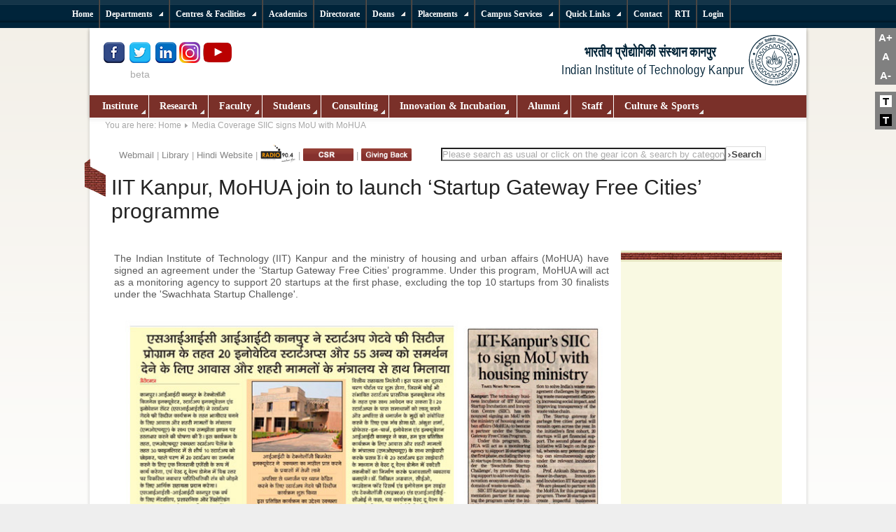

--- FILE ---
content_type: text/html; charset=utf-8
request_url: https://www.iitk.ac.in/new/media-coverage-siic-signs-mou-with-mohua
body_size: 119714
content:
<!DOCTYPE html PUBLIC "-//W3C//DTD XHTML 1.0 Transitional//EN" "https://www.w3.org/TR/xhtml1/DTD/xhtml1-transitional.dtd">
<html xmlns="https://www.w3.org/1999/xhtml" xml:lang="en-gb" lang="en-gb" dir="ltr" >
  <head>
    <meta name="robots" content="noindex, follow">
      <base href="https://www.iitk.ac.in/new/media-coverage-siic-signs-mou-with-mohua" />
  <meta http-equiv="content-type" content="text/html; charset=utf-8" />
  <meta name="author" content="Teck Chandra" />
  <meta name="description" content="Globally acclaimed education &amp; research in science, engineering, management &amp; humanities." />
  <title>Media Coverage SIIC signs MoU with MoHUA</title>
  <link href="/new/templates/iitk/favicon.ico" rel="shortcut icon" type="image/vnd.microsoft.icon" />
  <link rel="stylesheet" href="https://www.iitk.ac.in/new/plugins/content/structured_article/style.css" type="text/css" />
  <link rel="stylesheet" href="/new/plugins/system/mediabox_ck/mediabox_ck/mediaboxAdvBlack21.css" type="text/css" />
  <link rel="stylesheet" href="https://www.iitk.ac.in/new/modules/mod_icemegamenu/themes/default/css/default_icemegamenu.css" type="text/css" />
  <link rel="stylesheet" href="/new/modules/mod_djmultitreemenu/assets/css/djmultitreemenu.css" type="text/css" />
  <link rel="stylesheet" href="/new/modules/mod_djmultitreemenu/assets/css/djmultitreemenu_fx.css" type="text/css" />
  <style type="text/css">

			#mbCenter {
	background-color: #1a1a1a;
	-webkit-border-radius: 10px;
	-khtml-border-radius: 10px;
	-moz-border-radius: 10px;
	border-radius: 10px;
	-webkit-box-shadow: 0px 5px 20px rgba(0,0,0,0.50);
	-khtml-box-shadow: 0px 5px 20px rgba(0,0,0,0.50);
	-moz-box-shadow: 0px 5px 20px rgba(0,0,0,0.50);
	box-shadow: 0px 5px 20px rgba(0,0,0,0.50);
	/* For IE 8 */
	-ms-filter: "progid:DXImageTransform.Microsoft.Shadow(Strength=5, Direction=180, Color='#000000')";
	/* For IE 5.5 - 7 */
	filter: progid:DXImageTransform.Microsoft.Shadow(Strength=5, Direction=180, Color='#000000');
        behavior: url(https://www.iitk.ac.in/new/plugins/system/mediabox_ck/mediabox_ck/PIE.htc);
	}
	
	#mbOverlay {
		background-color: #000;
	}
	
	#mbCenter.mbLoading {
		background-color: #1a1a1a;
	}
	
	#mbBottom {
		color: #999;
	}
	
	#mbTitle, #mbPrevLink, #mbNextLink, #mbCloseLink {
		color: #fff;
	}
		
  </style>
  <script src="/new/media/system/js/mootools-core.js" type="text/javascript"></script>
  <script src="/new/media/system/js/core.js" type="text/javascript"></script>
  <script src="/new/media/system/js/caption.js" type="text/javascript"></script>
  <script src="/new/media/system/js/mootools-more.js" type="text/javascript"></script>
  <script src="/new/templates/iitk/scripts/jquery.js" type="text/javascript"></script>
  <script src="/new/plugins/system/jqueryeasy/jquerynoconflict.js" type="text/javascript"></script>
  <script src="/new/plugins/system/mediabox_ck/mediabox_ck/mediaboxAdv-1.3.4b.js" type="text/javascript"></script>
  <script src="/new/plugins/system/mediabox_ck/mediabox_ck/quickie.js" type="text/javascript"></script>
  <script src="/new/templates/iitk/javascript/md_stylechanger.js" type="text/javascript" defer="defer"></script>
  <script src="https://www.iitk.ac.in/new/modules/mod_icemegamenu/assets/js/icemegamenu.js" type="text/javascript"></script>
  <script src="/new/modules/mod_djmultitreemenu/assets/js/djmultitreemenu.js" type="text/javascript"></script>
  <script type="text/javascript">
window.addEvent('load', function() {
				new JCaption('img.caption');
			});
                    Mediabox.scanPage = function() {
                        var links = document.getElements("a").filter(function(el) {
                            return el.rel && el.rel.test(/^lightbox/i);
                        });
                        links.mediabox({
                        overlayOpacity : 	0.7,
						resizeOpening : 	1,
						resizeDuration : 	240,
						resizeTransition : 	0,
						initialWidth : 		320,
						initialHeight : 	180,
						defaultWidth : 		640,
						defaultHeight : 	360,
						vertioffset : 		0,
						horizoffset : 		0,
						showCaption : 		1,
						showCounter : 		1,
						attribType :		'rel',
                        playerpath: 'https://www.iitk.ac.in/new/plugins/system/mediabox_ck/mediabox_ck/NonverBlaster.swf'
                        }, null, function(el) {
                            var rel0 = this.rel.replace(/[[]|]/gi," ");
                            var relsize = rel0.split(" ");
                            return (this == el) || ((this.rel.length > 8) && el.rel.match(relsize[1]));
                        });
                    };
                    window.addEvent("domready", Mediabox.scanPage);
                    	(function($){ // Mootools Safe Mode ON		window.addEvent('domready',function(){		var DJTreeMenusAll = $('dj-mtmenu93').getChildren('li.dj-up');		var wrapper = $('');		DJTreeMenusAll.each(function(djmenu){			if(djmenu.getElement('.dj-drop')) {				DJTreeMenus.include(new DJTreeMenu(djmenu,0,wrapper,{transition: 'cubic:out', duration: 100, delay: 0, submenu_tree: 1,		height_fx: true, width_fx: true, opacity_fx: true, mid: 93 }));			} else {				djmenu.addEvent('mouseenter',function(){					djmenu.addClass('hover');				});				djmenu.addEvent('mouseleave',function(){					djmenu.removeClass('hover');				});			}		});		});		})(document.id);
  </script>

    <link rel="stylesheet" href="/new/templates/system/css/system.css" type="text/css" />
    <link rel="stylesheet" href="/new/templates/iitk/css/position.css" type="text/css" media="screen,projection" />
    <link rel="stylesheet" href="/new/templates/iitk/css/layout.css" type="text/css" media="screen,projection" />
    <link rel="stylesheet" href="/new/templates/iitk/css/print.css" type="text/css" media="Print" />
    <link rel="stylesheet" href="/new/templates/iitk/css/iitk.css" type="text/css" />
    <link rel="stylesheet" href="/new/templates/iitk/css/general.css" type="text/css" />
        <!--[if lte IE 6]>
      <link href="/new/templates/iitk/css/ieonly.css" rel="stylesheet" type="text/css" />
    <![endif]-->
    <!--[if IE 7]>
      <link href="/new/templates/iitk/css/ie7only.css" rel="stylesheet" type="text/css" />
    <![endif]-->


     <!--[if IE 8]>
      <link href="/new/templates/iitk/css/ie-modified.css" rel="stylesheet" type="text/css" />
    <![endif]-->

<!--[if IE 9]>
      <link href="/new/templates/iitk/css/ie-modified.css" rel="stylesheet" type="text/css" />
    <![endif]-->




    <script type="text/javascript" src="/new/templates/iitk/javascript/hide.js"></script>

    <script type="text/javascript">
      var big ='72%';
      var small='53%';
      var altopen='is open';
      var altclose='is closed';
      var bildauf='/new/templates/iitk/images/plus.png';
      var bildzu='/new/templates/iitk/images/minus.png';
      var rightopen='Open info';
      var rightclose='Close info';
      var fontSizeTitle='Font size';
            var bigger='Bigger';
            var reset='Reset';
            var smaller='Smaller';
            var biggerTitle='Increase size';
            var resetTitle='Revert styles to default';
            var smallerTitle='Decrease size';
    </script>

<script>
  (function(i,s,o,g,r,a,m){i['GoogleAnalyticsObject']=r;i[r]=i[r]||function(){
  (i[r].q=i[r].q||[]).push(arguments)},i[r].l=1*new Date();a=s.createElement(o),
  m=s.getElementsByTagName(o)[0];a.async=1;a.src=g;m.parentNode.insertBefore(a,m)
  })(window,document,'script','//www.google-analytics.com/analytics.js','ga');

  ga('create', 'UA-46691144-1', 'iitk.ac.in');
  ga('send', 'pageview');

</script>
<meta name="google-site-verification" content="2s-sGy4yy6tYUhR2cs2CGzWBEmieQ0a6cmJokJ4-AzE" />
<meta name="facebook-domain-verification" content="cndh19czxkpelj4x25m8z8ct1r53d2" />

<script>
if (navigator.appVersion.indexOf("MSIE 10") !== -1)
{
    document.write("<link rel='stylesheet' href='templates/iitk/css/ie10only.css' type='text/css'/>")

}

</script>
<script>
var trident = !!navigator.userAgent.match(/Trident\/7.0/);
var net = !!navigator.userAgent.match(/.NET4.0E/);
var IE11 = trident 
/*var IEold = ( navigator.userAgent.match(/MSIE/i) ? true : false );*/
if(IE11){
document.write("<link rel='stylesheet' href='templates/iitk/css/ie11only.css' type='text/css'/>")

  }
else{ document.write("<link rel='stylesheet' href='templates/iitk/css/iitk.css' type='text/css'/>")

}

</script>
<!-- Updated on 27-07-2021-->
<!-- Re-Updated on 21-06-2022-->
<script>
    jQuery(document).ready(function($)
    {
        // Set initial zoom level
        var zoom_level=100;
		var activeclass = localStorage.getItem('enableclass');	
		if(activeclass=='theme_dark active')
		{
			theme_change('dark',$(this));
		}
		else{
			theme_change('light',$(this));
		}

        // Click events
        $('#zoom_in').click(function() { zoom_page(10, $(this)) });
        $('#zoom_out').click(function() { zoom_page(-10, $(this)) });
        $('#zoom_reset').click(function() { zoom_page(0, $(this)) });
		$('#theme_light').click(function() { theme_change('light',$(this)) });
		$('#theme_dark').click(function() { theme_change('dark',$(this)) });
        // Zoom function
        function zoom_page(step, trigger)
        {
            // Zoom just to steps in or out
            if(zoom_level>=120 && step>0 || zoom_level<=80 && step<0) return;

            // Set / reset zoom
            if(step==0) zoom_level=100;
            else zoom_level=zoom_level+step;

            // Set page zoom via CSS
            $('#zoom-content').css({
                transform: 'scale('+(zoom_level/100)+')', // set zoom
                transformOrigin: '50% 0' // set transform scale base
            });

            // Adjust page to zoom width
            if(zoom_level>100){
				if(zoom_level==110)
				$('#zoom-content').css({ width: (zoom_level/1.21)+'%',margin: 'auto' });
				else	
				$('#zoom-content').css({ width: (zoom_level/1.44)+'%',margin: 'auto' });					
				}
            else $('#zoom-content').css({ width: '100%' });

            // Activate / deactivate trigger (use CSS to make them look different)
            if(zoom_level>=120 || zoom_level<=80) trigger.addClass('disabled');
            else trigger.parents('ul').find('.disabled').removeClass('disabled');
            if(zoom_level!=100) $('#zoom_reset').removeClass('disabled');
            else $('#zoom_reset').addClass('disabled');
        }
		//Chage theme added on 30-07-2021
		function theme_change(stat, trigger)
		{
			if(stat=='dark')
			{
				//console.log(window.location.href);
				$('#theme_dark').addClass('active');
				$('#theme_light').removeClass('active');
				if($('#darkStyle').length===0)
				{
					if((window.location.href=='https://www.iitk.ac.in/')||(window.location.href=='https://iitk.ac.in/'))
						{
						$('<link />', {
						id   : 'darkStyle',
						rel  : 'stylesheet',
						href : 'new/templates/iitk/css/iitk-dark.css'
					}).appendTo('head');
					}
				else{
					$('<link />', {
						id   : 'darkStyle',
						rel  : 'stylesheet',
						href : 'templates/iitk/css/iitk-dark.css'
					}).appendTo('head');
					}
				}					
				localStorage.setItem("enableclass",'theme_dark active');
				//alert("dark");				
			}
			else{
				$('#darkStyle').remove();
				$('#theme_light').addClass('active');
				$('#theme_dark').removeClass('active');	
				localStorage.setItem("enableclass",'theme_light active');
			}
		}//end change theme here		
    });
</script>
  <script type="text/javascript" src="https://www.iitk.ac.in/new/plugins/system/mooimageck/mooimageck/mooPuffy_CK.js"></script>
<script type="text/javascript">
window.addEvent('domready', function() {new Moopuffy_ck($$('.left'),{mooDuree:500,ratio:1.3});});
</script>
<script type="text/javascript" src="https://www.iitk.ac.in/new/plugins/system/mooimageck/mooimageck/mooOpacite_CK.js"></script>
<script type="text/javascript">
window.addEvent('domready', function() {new mooOpacite_ck($$('.center'),{mooDuree1:100,mooDuree2:500,opacite:0.5});});
</script>
<script type="text/javascript" src="https://www.iitk.ac.in/new/plugins/system/mooimageck/mooimageck/mooShake_CK.js"></script>
<script type="text/javascript">
window.addEvent('domready', function() {new MooShake_ck($$('.right'),{mooDuree:100});});
</script>
<script type="text/javascript" src="https://www.iitk.ac.in/new/plugins/system/mooimageck/mooimageck/reflection.js"></script>
</head>

  <body>
<!--Zoom Updated on 21-06-2022 -->
<div class="font-size-change" style="position:fixed; right:0; top:40px; z-index:999; ">
	 <!-- Trigger -->
	<ul id="zoom_triggers" type="none" style="cursor:pointer; font-weight:600 ; color:#fff;  font-size:15px; background-color:gray;">
		<li style="padding:5px 0;"><a id="zoom_in" style="padding:5px;">A+</a></li>
		<li style="padding:5px 0;"><a id="zoom_reset" style="padding:5px;">&nbsp;A&nbsp;</a></li>
		<li style="padding:5px 0;"><a id="zoom_out" style="padding:5px;">A-</a></li>
		
	</ul>
	<!--Chage theme color switcher added on 30-07-2021-->
	<ul type="none" style="cursor:pointer; font-weight:600 ; color:#fff;  font-size:15px; z-index:999; background-color:gray;">
		<li style="padding:5px 0; margin-top:10px;"><a id="theme_light" class="theme_light active" style="background: #fff;color: #000;">&nbsp;T&nbsp;</a></li>
		<li style="padding:5px 0;"><a id="theme_dark" class="theme_dark" style="background: #000;color: #fff;">&nbsp;T&nbsp;</a></li>
	</ul>
	<!--Chage theme color switcher end here-->
  </div>
<!--Zoom end -->

    <div id="top-menu-container">
    <div id="top-shadow"></div>
    <div id="top-menu"><ul id="dj-mtmenu93" class="dj-mtmenu"><li class="dj-up itemid315 first"><a href="/new/" class="dj-up_a " ><span >Home</span></a></li>
<li class="dj-up itemid2098"><a href="https://www.iitk.ac.in/" class="dj-up_a " ><span >Home</span></a></li>
<li class="dj-up itemid108 separator"><a class="dj-up_a " ><span class="dj-drop" >Departments</span></a>
<div class="djsubwrap" style="left:0px;"><div class="cols_6"><div class="sub-bg">
									<ul class="dj-submenu clearfix" >
<li class="itemid110 first"><a href="#" class="dj-more" > Engineering</a>
<ul class="dj-submenu2">
<li class="itemid524 first"><a href="https://www.iitk.ac.in/aero/" class=""  target="_blank">Aerospace Engineering</a></li>
<li class="itemid525"><a href="https://www.iitk.ac.in/bsbe/" class=""  target="_blank">Biological Sciences &amp; Bioengineering</a></li>
<li class="itemid526"><a href="https://www.iitk.ac.in/che/" class=""  target="_blank">Chemical Engineering</a></li>
<li class="itemid527"><a href="https://www.iitk.ac.in/ce/" class=""  target="_blank">Civil Engineering</a></li>
<li class="itemid528"><a href="https://www.cse.iitk.ac.in/" class=""  target="_blank">Computer Science &amp; Engineering</a></li>
<li class="itemid521"><a href="https://www.iitk.ac.in/design/" class=""  target="_blank">Design </a></li>
<li class="itemid529"><a href="https://www.iitk.ac.in/ee/" class=""  target="_blank">Electrical Engineering</a></li>
<li class="itemid5214"><a href="https://iitk.ac.in/dis/" class=""  target="_blank">Intelligent Systems</a></li>
<li class="itemid1584"><a href="https://www.iitk.ac.in/doms/" class=""  target="_blank">Management Sciences</a></li>
<li class="itemid531"><a href="https://www.iitk.ac.in/mse" class=""  target="_blank">Materials Science &amp; Engineering</a></li>
<li class="itemid532"><a href="https://www.iitk.ac.in/me/" class=""  target="_blank">Mechanical Engineering</a></li>
<li class="itemid3788 last"><a href="https://www.iitk.ac.in/see/" class=""  target="_blank">Sustainable Energy Engineering</a></li>
</ul>
</li>
<li class="itemid321"><a href="/new/" class="dj-more" >Humanities</a>
<ul class="dj-submenu2">
<li class="itemid1585 first"><a href="https://www.iitk.ac.in/hss/" class=""  target="_blank">Humanities &amp; Social Sciences</a></li>
<li class="itemid4097 last separator"><a class="dj-more" >Economics</a>
<ul class="dj-submenu3">
<li class="itemid3562 first"><a href="https://iitk.ac.in/eco/" class=""  target="_blank">Economic Sciences</a></li>
</ul>
</li>
</ul>
</li>
<li class="itemid109"><a href="#" class="dj-more" >Sciences</a>
<ul class="dj-submenu2">
<li class="itemid515 first"><a href="https://www.iitk.ac.in/chm/" class=""  target="_blank">Chemistry</a></li>
<li class="itemid3566"><a href="https://www.cgs.iitk.ac.in/" class=""  target="_blank">Cognitive Science</a></li>
<li class="itemid518"><a href="https://www.iitk.ac.in/es/" class=""  target="_blank">Earth Sciences</a></li>
<li class="itemid516"><a href="https://www.iitk.ac.in/math/" class=""  target="_blank">Mathematics &amp; Statistics</a></li>
<li class="itemid517"><a href="https://www.iitk.ac.in/phy/" class=""  target="_blank">Physics</a></li>
<li class="itemid4009 last"><a href="https://iitk.ac.in/space" class=""  target="_blank">Space, Planetary &amp; Astronomical Sciences &amp; Engineering</a></li>
</ul>
</li>
<li class="itemid729"><a href="#" class="dj-more" >Management</a>
<ul class="dj-submenu2">
<li class="itemid530 first"><a href="https://www.iitk.ac.in/doms/" class=""  target="_blank">Department of Management Sciences</a></li>
</ul>
</li>
<li class="itemid111"><a href="#" class="dj-more" >Inter-disciplinary Programs</a>
<ul class="dj-submenu2">
<li class="itemid522 first"><a href="https://www.iitk.ac.in/msp/" class=""  target="_blank">Materials Science Programme</a></li>
<li class="itemid523"><a href="https://www.iitk.ac.in/net/" class=""  target="_blank">Nuclear Engineering &amp; Technology</a></li>
<li class="itemid520 last"><a href="https://www.iitk.ac.in/celp" class=""  target="_blank">Photonics Science and Engineering Programme</a></li>
</ul>
</li>
<li class="itemid4397 last"><a href="#" class="dj-more" >Schools</a>
<ul class="dj-submenu2">
<li class="itemid4398 first"><a href="https://gsmst.iitk.ac.in/" class=""  target="_blank">Gangwal School of Medical Sciences and Technology</a></li>
<li class="itemid4611"><a href="https://iitk.ac.in/kss/" class=""  target="_blank">Kotak School of Sustainability</a></li>
<li class="itemid5146 last"><a href="https://iitk.ac.in/wsais/" class=""  target="_blank">Wadhwani School of AI &amp; Intelligent Systems (WSAIS)</a></li>
</ul>
</li>
</ul>
 </div></div></div></li>
<li class="dj-up itemid533 separator"><a class="dj-up_a " ><span class="dj-drop" >Centres &amp; Facilities</span></a>
<div class="djsubwrap" style="left:0px;"><div class="cols_5"><div class="sub-bg">
									<ul class="dj-submenu clearfix" >
<li class="itemid534 first"><a href="#" class="dj-more" >Centres</a>
<ul class="dj-submenu2">
<li class="itemid535 first"><a href="https://www.iitk.ac.in/acms/" class=""  target="_blank">Advanced Centre for Material Science(ACMS)</a></li>
<li class="itemid536"><a href="https://www.iitk.ac.in/ee/" class=""  target="_blank">Advanced Centre for Electronic Systems(ACES)</a></li>
<li class="itemid2433"><a href="https://www.iitk.ac.in/imaging/" class=""  target="_blank">Advanced Imaging Centre</a></li>
<li class="itemid1460"><a href="https://www.iitk.ac.in/cese/" class=""  target="_blank">Centre for Enviromental  Science &amp; Engineering</a></li>
<li class="itemid537"><a href="https://www.iitk.ac.in/robotics/" class=""  target="_blank">Centre for Mechatronics</a></li>
<li class="itemid538"><a href="https://www.iitk.ac.in/celp/" class=""  target="_blank">Centre for Lasers and Photonics</a></li>
<li class="itemid539"><a href="https://www.iitk.ac.in/cad/CAD-Lab.html" class=""  target="_blank">Computer Aided Design Laboratory</a></li>
<li class="itemid1597"><a href="https://www.iitk.ac.in/nanoscience/" class=""  target="_blank">Centre for Nanosciences</a></li>
<li class="itemid540"><a href="https://www.iitk.ac.in/dora/profile/Dr-Prabhakar-Goel" class=""  target="_blank">Prabhu Goel Research Centre for Computer and Internet Security</a></li>
<li class="itemid541"><a href="https://www.iitk.ac.in/scdt/" class=""  target="_blank">Samtel Centre for Display Technologies</a></li>
<li class="itemid542"><a href="https://siicincubator.com/" class=""  target="_blank">SIDBI Innovation and Incubation Centre</a></li>
<li class="itemid1617"><a href="https://www.iitk.ac.in/cdis/" class=""  target="_blank">Center for Developing Intelligent Systems (CDIS)</a></li>
<li class="itemid3489"><a href="https://www.iitk.ac.in/sbertc/" class=""  target="_blank">Syndicate Bank Entrepreneurship Research and Training Centre (SBERTC)</a></li>
<li class="itemid3581"><a href="https://www.iitk.ac.in/oa/" class=""  target="_blank">Office of Outreach Activities (OOA)</a></li>
<li class="itemid3587"><a href="https://eict.iitk.ac.in/" class=""  target="_blank">Electronic and ICT Academy(E&amp;ICT Academy)</a></li>
<li class="itemid3700"><a href="https://cer.iitk.ac.in/" class=""  target="_blank">Centre for Energy Regulation (CER)</a></li>
<li class="itemid3790"><a href="https://cganga.org/" class=""  target="_blank">Center for Ganga River Basin Management and Studies</a></li>
<li class="itemid3701"><a href="https://eal.iitk.ac.in/" class=""  target="_blank">Energy Analytics Lab (EAL)</a></li>
<li class="itemid3712"><a href="https://iitk.ac.in/rice-iitk/" class=""  target="_blank">Rice-IITK Collaborative Center</a></li>
<li class="itemid3877"><a href="https://www.iitk.ac.in/mfcem/" class=""  target="_blank">Mehta Family Centre for Engineering in Medicine</a></li>
<li class="itemid3924"><a href="https://ra-latrobe.iitk.ac.in/" class=""  target="_blank">IIT Kanpur-La Trobe University Research Academy</a></li>
<li class="itemid3963"><a href="https://iitk.ac.in/ckc/" class=""  target="_blank">Chandrakanta Kesavan Center</a></li>
<li class="itemid4471"><a href="https://www.iitk.ac.in/JTRC/" class=""  target="_blank">Just Transition Research Centre (JTRC)</a></li>
<li class="itemid4499"><a href="https://www.iitk.ac.in/medtech/" class=""  target="_blank">MedTech IIT Kanpur</a></li>
<li class="itemid4561"><a href="https://www.iitk.ac.in/crr/" class=""  target="_blank">Centre for Railway Research (CRR)</a></li>
<li class="itemid4757"><a href="https://iitk.ac.in/shivani-centre/" class=""  target="_blank">Shivani Centre</a></li>
<li class="itemid5215 last"><a href="https://www.iitk.ac.in/certex/" class=""  target="_blank">Center for Education Research and Teaching Excellence (CERTEX)</a></li>
</ul>
</li>
<li class="itemid543"><a href="#" class="dj-more" >Facilities</a>
<ul class="dj-submenu2">
<li class="itemid1598 first"><a href="https://www.iitk.ac.in/cc/" class=""  target="_blank">Computer Centre</a></li>
<li class="itemid1599"><a href="https://pkklib.iitk.ac.in/" class=""  target="_blank">P. K. Kelkar Library</a></li>
<li class="itemid544"><a href="#" class="" >Facility for Ecological &amp; Analytical Testing</a></li>
<li class="itemid545"><a href="https://oa.iitk.ac.in/Oa/" class=""  target="_blank">Office Automation</a></li>
<li class="itemid546"><a href="https://www.iitk.ac.in/sgf-swf/" class=""  target="_blank">Scientific Glassware Fabrication &amp; Special Water Facility (SGF&amp;SWF)</a></li>
<li class="itemid1600"><a href="http://imlab.in/" class=""  target="_blank">Imagineering Laboratory</a></li>
<li class="itemid1601"><a href="#" class="" >Central Cryogenic Facility</a></li>
<li class="itemid1602"><a href="#" class="" >Liquid Helium Facility</a></li>
<li class="itemid1603"><a href="#" class="" >SQUID Facility</a></li>
<li class="itemid1604"><a href="#" class="" >Virtual Instrument Cell</a></li>
<li class="itemid5218 last"><a href="https://www.iitk.ac.in/emc/" class=""  target="_blank">EMI/EMC and Electrical Safety Test Facility</a></li>
</ul>
</li>
<li class="itemid547"><a href="#" class="dj-more" >National Initiatives</a>
<ul class="dj-submenu2">
<li class="itemid3730 first"><a href="https://www.iitk.ac.in/ncg/" class=""  target="_blank">National Center for Geodesy (NCG)</a></li>
<li class="itemid3558"><a href="https://www.iitk.ac.in/flexe/" class=""  target="_blank">National Centre for Flexible Electronics</a></li>
<li class="itemid548"><a href="https://www.nicee.org/" class=""  target="_blank">National Information Center of Earthquake Engineering</a></li>
<li class="itemid549"><a href="https://www.iitk.ac.in/nwtf/" class=""  target="_blank">National Wind Tunnel Facility</a></li>
<li class="itemid550"><a href="#" class=""  target="_blank">3i Network</a></li>
<li class="itemid2022 last"><a href="https://www.nicee.org/npeee/" class=""  target="_blank">NPEEE</a></li>
</ul>
</li>
<li class="itemid551"><a href="https://www.iitk.ac.in/oa/" class="dj-more"  target="_blank">Office of Outreach Activities (OOA)</a>
<ul class="dj-submenu2">
<li class="itemid1605 first"><a href="https://www.iitk.ac.in/oa/" class=""  target="_blank">Office of Outreach Activities (OOA)</a></li>
</ul>
</li>
<li class="itemid3656 last"><a href="#" class="dj-more" >Quality  Improvement Program (QIP)</a>
<ul class="dj-submenu2">
<li class="itemid3657 first"><a href="https://www.iitk.ac.in/qip/" class=""  target="_blank">Quality  Improvement Program (QIP)</a></li>
<li class="itemid725 last separator"><a class="dj-more" >IP &amp; Technology Transfer Cell</a>
<ul class="dj-submenu3">
<li class="itemid519 first"><a href="https://iitk.ac.in/ipr/" class=""  target="_blank">IP &amp; Technology Transfer Cell</a></li>
<li class="itemid5021 last separator"><a class="dj-more" >KNOWLEDGE INCUBATION FOR TEQIP</a>
<ul class="dj-submenu4">
<li class="itemid5022 first"><a href="#" class=""  target="_blank">KIT IIT Kanpur</a></li>
</ul>
</li>
</ul>
</li>
</ul>
</li>
</ul>
 </div></div></div></li>
<li class="dj-up itemid112"><a href="https://www.iitk.ac.in/doaa/" class="dj-up_a "  target="_blank"><span >Academics</span></a></li>
<li class="dj-up itemid3610"><a href="/new/directorate" class="dj-up_a " ><span >Directorate</span></a></li>
<li class="dj-up itemid2171 separator"><a class="dj-up_a " ><span class="dj-drop" >Deans</span></a>
<div class="djsubwrap" style="left:0px;"><div class="cols_8"><div class="sub-bg">
									<ul class="dj-submenu clearfix" >
<li class="itemid2172 first"><a href="https://www.iitk.ac.in/doaa/" class="dj-more"  target="_blank">Dean, Academic Affairs</a>
<ul class="dj-submenu2">
<li class="itemid2322 first"><a href="https://iitk.ac.in/doaa/pgadmission.htm" class=""  target="_blank">Admissions</a></li>
<li class="itemid2323"><a href="https://www.iitk.ac.in/doaa/academic-programmes" class=""  target="_blank">Programmes</a></li>
<li class="itemid2324"><a href="https://www.iitk.ac.in/doaa/convocation/" class=""  target="_blank">Convocation</a></li>
<li class="itemid2325"><a href="https://www.iitk.ac.in/doaa/transcripts-and-certificates" class=""  target="_blank">Transcripts</a></li>
<li class="itemid2328"><a href="https://pingala.iitk.ac.in/IITK-0/login" class=""  target="_blank">Current Registration/Add-Drop</a></li>
<li class="itemid2326"><a href="https://pingala.iitk.ac.in/IITK-0/login" class=""  target="_blank">Pre-registraion</a></li>
<li class="itemid2327"><a href="https://web.iitk.ac.in/lhcbooking/" class=""  target="_blank">Lecture Hall Booking</a></li>
<li class="itemid4068 last"><a href="https://oars.iitk.ac.in/noduesiitk/" class=""  target="_blank">Dues Clearance System</a></li>
</ul>
</li>
<li class="itemid2173"><a href="https://www.iitk.ac.in/dofa/" class="dj-more"  target="_blank">Dean, Faculty Affairs</a>
<ul class="dj-submenu2">
<li class="itemid2329 first"><a href="https://www.iitk.ac.in/dofa/current-faculty" class=""  target="_blank">Faculty</a></li>
<li class="itemid2334"><a href="https://www.iitk.ac.in/dofa/information-brochure" class=""  target="_blank">Information Brochure</a></li>
<li class="itemid2330"><a href="https://www.iitk.ac.in/dofa/rolling-advertisement" class=""  target="_blank">Rolling Advertisement</a></li>
<li class="itemid2331"><a href="https://www.iitk.ac.in/dofa/current-openings" class=""  target="_blank">Current Opening</a></li>
<li class="itemid2332"><a href="https://www.iitk.ac.in/dofa/awards-honors" class=""  target="_blank">Awards and Honors</a></li>
<li class="itemid2333"><a href="https://www.iitk.ac.in/facultyforum/new/" class=""  target="_blank">Faculty Forum</a></li>
<li class="itemid2353"><a href="https://www.iitk.ac.in/dofa/faculty-benefits" class=""  target="_blank">Faculty Benefits</a></li>
<li class="itemid3363"><a href="https://www.iitk.ac.in/dofa/artist-in-residence" class=""  target="_blank">Artist and Scholar In Residence</a></li>
<li class="itemid3362"><a href="https://www.iitk.ac.in/dofa/gallery" class=""  target="_blank">Gallery</a></li>
<li class="itemid4386 last separator"><a class="dj-more" >Dean, Digital Infrastructure &amp; Automation</a>
<ul class="dj-submenu3">
<li class="itemid4387 first"><a href="https://iitk.ac.in/ddia/" class="" >Dean, Digital Infrastructure &amp; Automation</a></li>
<li class="itemid4388"><a href="https://iitk.ac.in/ddia/office-orders" class=""  target="_blank">Office Orders</a></li>
<li class="itemid4389"><a href="https://iitk.ac.in/ddia/tenders" class=""  target="_blank">Tenders</a></li>
<li class="itemid4390 last"><a href="https://iitk.ac.in/ddia/contact-us" class=""  target="_blank">Contact Us</a></li>
</ul>
</li>
</ul>
</li>
<li class="itemid2174"><a href="https://www.iitk.ac.in/dora/" class="dj-more"  target="_blank">Dean, Resources &amp; Alumni</a>
<ul class="dj-submenu2">
<li class="itemid3395 first"><a href="https://www.iitk.ac.in/dora//alumni-in-news" class=""  target="_blank">Alumni in News</a></li>
<li class="itemid3396"><a href="https://www.iitk.ac.in/dora/alumni-awards-and-honours" class=""  target="_blank">Awards and Honours</a></li>
<li class="itemid3397"><a href="https://www.iitk.ac.in/dora/faculty-chair-and-fellowship" class=""  target="_blank">Academic Initiatives</a></li>
<li class="itemid3398"><a href="https://www.iitk.ac.in/dora/student-scholarship-dora" class=""  target="_blank">Students Initiatives</a></li>
<li class="itemid3399"><a href="https://www.iitk.ac.in/dora/batch-dora" class=""  target="_blank">Batch Initiatives</a></li>
<li class="itemid3400"><a href="https://www.iitk.ac.in/dora/student-assistance" class=""  target="_blank">Student Assistance</a></li>
<li class="itemid3401"><a href="https://www.iitk.ac.in/dora/alumni-assistance" class=""  target="_blank">Alumni Assistance</a></li>
<li class="itemid3402 last"><a href="https://iitk.ac.in/dora/contribute/" class=""  target="_blank">Contribute</a></li>
</ul>
</li>
<li class="itemid2175"><a href="https://www.iitk.ac.in/dord" class="dj-more"  target="_blank">Dean, Research &amp; Development</a>
<ul class="dj-submenu2">
<li class="itemid2341 first"><a href="https://oa.iitk.ac.in/Oa/" class=""  target="_blank">DORD Online</a></li>
<li class="itemid2342"><a href="https://www.iitk.ac.in/dord/" class=""  target="_blank">Research Centers</a></li>
<li class="itemid2357"><a href="https://www.iitk.ac.in/dord/publication/publication-r-d-newsletter" class=""  target="_blank">Newsletters</a></li>
<li class="itemid2343"><a href="https://www.iitk.ac.in/dord/forms" class=""  target="_blank">R&amp;D Forms</a></li>
<li class="itemid2344"><a href="https://www.iitk.ac.in/dord/" class=""  target="_blank">Project Vacancies</a></li>
<li class="itemid2345"><a href="https://web.iitk.ac.in/july14dordn/call-for-proposals" class="" title="only for intranet users"  target="_blank">Call for Proposal</a></li>
<li class="itemid2351"><a href="https://surge.iitk.ac.in/" class=""  target="_blank">SURGE Programme</a></li>
<li class="itemid3371 last"><a href="https://web.iitk.ac.in/july14dordn/contact-us" class=""  target="_blank">Contact Us</a></li>
</ul>
</li>
<li class="itemid2176"><a href="https://www.iitk.ac.in/dosa/" class="dj-more"  target="_blank">Dean, Students' Affairs</a>
<ul class="dj-submenu2">
<li class="itemid2346 first"><a href="https://students.iitk.ac.in/gymkhana/" class=""  target="_blank">Student Gymkhana</a></li>
<li class="itemid2347"><a href="https://www.iitk.ac.in/dosa/DOSA/stud_awards.htm" class=""  target="_blank">Students Awards</a></li>
<li class="itemid2348"><a href="https://spo.iitk.ac.in/" class=""  target="_blank">Training &amp; Placements</a></li>
<li class="itemid2349"><a href="https://www.iitk.ac.in/counsel/" class=""  target="_blank">Counselling Service</a></li>
<li class="itemid2350"><a href="https://www.iitk.ac.in/dosa/DOSA/dosaforms.htm" class=""  target="_blank">Forms</a></li>
<li class="itemid2352"><a href="https://www.iitk.ac.in/nss/" class=""  target="_blank">NSS</a></li>
<li class="itemid3579 last"><a href="https://www.iitk.ac.in/pes/" class=""  target="_blank">Physical Education Section</a></li>
</ul>
</li>
<li class="itemid2209"><a href="https://www.iitk.ac.in/doip/" class="dj-more"  target="_blank">Dean, Infrastructure &amp; Planning</a>
<ul class="dj-submenu2">
<li class="itemid2358 first"><a href="https://www.iitk.ac.in/doip/data/DOIP_101.pdf" class=""  target="_blank">Form DOIP: 101</a></li>
</ul>
</li>
<li class="itemid3667"><a href="https://www.iitk.ac.in/doad/" class="dj-more"  target="_blank">Dean of Administration</a>
<ul class="dj-submenu2">
<li class="itemid3669 first"><a href="https://www.iitk.ac.in/doad/office-order-related-to-project-employee" class=""  target="_blank">Office Order related to Project Employee</a></li>
<li class="itemid3670 last"><a href="https://iitk.ac.in/doad/" class=""  target="_blank">Project Vacancies</a></li>
</ul>
</li>
<li class="itemid3671 last"><a href="https://www.iitk.ac.in/oir/" class="dj-more"  target="_blank">Dean of International Relations</a>
<ul class="dj-submenu2">
<li class="itemid3672 first"><a href="https://www.iitk.ac.in/oir/partnership" class=""  target="_blank">Partnership</a></li>
<li class="itemid3673"><a href="https://www.iitk.ac.in/oir/news" class=""  target="_blank">News and Updates</a></li>
<li class="itemid3674 last"><a href="https://www.iitk.ac.in/oir/contact" class=""  target="_blank">Contact Us</a></li>
</ul>
</li>
</ul>
 </div></div></div></li>
<li class="dj-up itemid113 separator"><a class="dj-up_a " ><span class="dj-drop" >Placements</span></a>
<div class="djsubwrap" style="left:0px;"><div class="cols_2"><div class="sub-bg">
									<ul class="dj-submenu clearfix" >
<li class="itemid3263 first"><a href="#" class="dj-more" >Placements</a>
<ul class="dj-submenu2">
<li class="itemid3264 first"><a href="https://spo.iitk.ac.in/" class="" >Students' Placement Office</a></li>
<li class="itemid3265"><a href="https://spo.iitk.ac.in/about" class="" >Why recruit at IITK?</a></li>
<li class="itemid3267"><a href="https://spo.iitk.ac.in/companies#steps" class="" >Procedures and Policy</a></li>
<li class="itemid3268"><a href="https://spo.iitk.ac.in/companies#facilities" class="" >Facilities</a></li>
<li class="itemid3269"><a href="https://spo.iitk.ac.in/companies#faqs" class="" >FAQs</a></li>
<li class="itemid3266 last"><a href="https://spo.iitk.ac.in/placement-coordinators" class="" >Contact Placement Coordinator</a></li>
</ul>
</li>
<li class="itemid3270 last"><a href="#" class="dj-more" >Downloads</a>
<ul class="dj-submenu2">
<li class="itemid3271 first"><a href="https://spo.iitk.ac.in/assets/companies_links/IITK_JAF_Job_Announcement_Form_2022-23.docx" class=""  target="_blank">Job Announcement Form</a></li>
<li class="itemid3272"><a href="https://spo.iitk.ac.in/assets/companies_links/IITK_IP_Internship_Proforma_2022-23.docx" class=""  target="_blank">Internship Offer Format</a></li>
<li class="itemid3273"><a href="https://spo.iitk.ac.in/assets/IITK_Recruitment_Brochure_2022-23.pdf" class=""  target="_blank">Campus Recruitment Brochure</a></li>
<li class="itemid3274"><a href="https://spo.iitk.ac.in/assets/companies_links/IITK_Recruitment_Guide_2022-23.pdf" class=""  target="_blank">Campus Recruitment Guide</a></li>
<li class="itemid3275"><a href="https://spo.iitk.ac.in/companies" class=""  target="_blank">Policy</a></li>
<li class="itemid3276 last"><a href="https://spo.iitk.ac.in/departmental-brochure" class="" >Departmental Brochures</a></li>
</ul>
</li>
</ul>
 </div></div></div></li>
<li class="dj-up itemid1474 separator"><a class="dj-up_a " ><span class="dj-drop" >Campus Services</span></a>
<div class="djsubwrap" style="left:0px;"><div class="cols_5"><div class="sub-bg">
									<ul class="dj-submenu clearfix" >
<li class="itemid1550 first"><a href="/new/" class="dj-more" >Amenities</a>
<ul class="dj-submenu2">
<li class="itemid1552 first"><a href="https://www.iitk.ac.in/bookclub/" class=""  target="_blank">Book Club</a></li>
<li class="itemid1554"><a href="https://iitk.ac.in/estateoffice/" class=""  target="_blank">Institute Club &amp; Community Center</a></li>
<li class="itemid1556"><a href="https://students.iitk.ac.in/glidingclub/" class=""  target="_blank">Gliding Club</a></li>
<li class="itemid1557"><a href="#" class=""  target="_blank">Gymnasium</a></li>
<li class="itemid1559"><a href="https://www.iitk.ac.in/EAC/" class=""  target="_blank">Nursery</a></li>
<li class="itemid1560"><a href="https://www.iitk.ac.in/dosa/Swimming/" class=""  target="_blank">Swimming Pool</a></li>
<li class="itemid1561"><a href="https://www.iitk.ac.in/staffgymkhana/" class=""  target="_blank">Staff Gymkhana</a></li>
<li class="itemid1562"><a href="https://www.iitk.ac.in/vh/" class=""  target="_blank">Visitors' Hostel</a></li>
<li class="itemid1563"><a href="https://www.iitk.ac.in/wa/" class=""  target="_blank">Women's Association</a></li>
<li class="itemid3896 last"><a href="https://web.iitk.ac.in/lhcbooking/" class=""  target="_blank">Lecture Hall Complex (L.H.C) Booking</a></li>
</ul>
</li>
<li class="itemid1551"><a href="/new/" class="dj-more" >Services</a>
<ul class="dj-submenu2">
<li class="itemid2317 first"><a href="/new/emergency-services" class="" >Emergency Services</a></li>
<li class="itemid3349"><a href="https://narad.iitk.ac.in/" class=""  target="_blank">Lost/Found</a></li>
<li class="itemid1564"><a href="https://www.iitk.ac.in/centralstores/" class=""  target="_blank">Central Stores</a></li>
<li class="itemid1565"><a href="https://www.iitk.ac.in/estateoffice/" class=""  target="_blank">Estate Office</a></li>
<li class="itemid1566"><a href="/new/finance-office" class="" >Finance &amp; Accounts</a></li>
<li class="itemid1567"><a href="https://www.iitk.ac.in/hc/" class=""  target="_blank">Health Centre</a></li>
<li class="itemid1568"><a href="https://www.iitk.ac.in/iwd/" class=""  target="_blank">Institute Works Department</a></li>
<li class="itemid3348"><a href="https://pingala.iitk.ac.in" class=""  target="_blank">New Office Automation (Pingala)</a></li>
<li class="itemid1570"><a href="https://www.iitk.ac.in/mtc/" class=""  target="_blank">Media Technology Centre</a></li>
<li class="itemid3711"><a href="https://oag.iitk.ac.in/Ldps" class=""  target="_blank"><img src="/new/images/new.gif" alt="Campus Entry-Exit Permission Request" /><span class="image-title">Campus Entry-Exit Permission Request</span> </a></li>
<li class="itemid1571"><a href="https://oa.iitk.ac.in/Oa/" class=""  target="_blank">Office Automation</a></li>
<li class="itemid2370"><a href="https://iitk.ac.in/security/" class=""  target="_blank">Security</a></li>
<li class="itemid2119"><a href="/new/image-archives" class="" >Image Archives</a></li>
<li class="itemid3324"><a href="/new/data/Information-on-NOIDA-Outreach-Center.pdf" class=""  target="_blank">NOIDA Outreach Center</a></li>
<li class="itemid3680 last"><a href="https://web.iitk.ac.in/july14iaudit/" class=""  target="_blank">Internal Audit Section</a></li>
</ul>
</li>
<li class="itemid2064 separator"><a class="dj-more" >Bulletin Board</a>
<ul class="dj-submenu2">
<li class="itemid2065 first"><a href="/new/public-information" class="" >Public Information</a></li>
<li class="itemid2066"><a href="/new/office-orders" class="" >Office Orders</a></li>
<li class="itemid2067"><a href="/new/institute-holidays-2026" class="" >Institute Holidays</a></li>
<li class="itemid2068"><a href="/new/restricted-holidays-2026" class="" >Restricted Holidays</a></li>
<li class="itemid2069"><a href="https://www.birds.iitk.ac.in/" class=""  target="_blank">Birds in IIT Kanpur</a></li>
<li class="itemid2071 last"><a href="https://iitk.ac.in/security/forms" class="" >Vehicle Pass Form</a></li>
</ul>
</li>
<li class="itemid3555"><a href="/new/" class="dj-more" >Schools</a>
<ul class="dj-submenu2">
<li class="itemid3602 first"><a href="https://www.iitk.ac.in/snehan/" class=""  target="_blank">Snehan</a></li>
<li class="itemid3556"><a href="https://www.iitk.ac.in/kislaya/" class=""  target="_blank">Kislaya Nursery School</a></li>
<li class="itemid1553"><a href="https://www.iitk.ac.in/campusschool/" class=""  target="_blank">Campus School</a></li>
<li class="itemid3557"><a href="https://www.iitk.ac.in/opportunityschool/" class=""  target="_blank">Opportunity School</a></li>
<li class="itemid3374 last"><a href="https://iitkanpur.kvs.ac.in/" class=""  target="_blank">Kendriya Vidyalaya</a></li>
</ul>
</li>
<li class="itemid1581 last"><a href="/new/index.php/campus-services/self-help" class="dj-more"  target="_blank">Self Help</a>
<ul class="dj-submenu2">
<li class="itemid2371 first"><a href="/new/communication-skills" class="" >Communication Skills</a></li>
<li class="itemid2372"><a href="/new/time-management-skills" class="" >Time Management Skills</a></li>
<li class="itemid2373"><a href="/new/interpersonal-skills" class="" >Interpersonal Skills</a></li>
<li class="itemid2374"><a href="/new/teamwork-skills" class="" >Teamwork Skills</a></li>
<li class="itemid2375"><a href="/new/work-delegation-skills" class="" >Work Delegation Skills</a></li>
<li class="itemid2376"><a href="/new/work-ethics" class="" >Work Ethics</a></li>
<li class="itemid2377"><a href="/new/debates-discussions" class="" >Debates &amp; Discussions</a></li>
<li class="itemid2378 last"><a href="/new/guidelines-for-communicating-in-writing" class="" >Guidelines for Communicating in Writing</a></li>
</ul>
</li>
</ul>
 </div></div></div></li>
<li class="dj-up itemid102 separator"><a class="dj-up_a " ><span class="dj-drop" >Quick Links </span></a>
<div class="djsubwrap" style="left:0px;"><div class="cols_8"><div class="sub-bg">
									<ul class="dj-submenu clearfix" >
<li class="itemid1542 first"><a href="#" class="dj-more" >General</a>
<ul class="dj-submenu2">
<li class="itemid3870 first"><a href="https://sites.google.com/view/iitk-self-help/home" class=""  target="_blank">Self-Help Website for COVID</a></li>
<li class="itemid1544"><a href="/new/index.php/quick-links/2014-07-21-10-35-31/suggest-a-quick-link" class="" >Suggest a Quick Link</a></li>
<li class="itemid2318"><a href="/new/emergency-services" class="" >Emergency Services</a></li>
<li class="itemid3859"><a href="https://iitk.ac.in/security/" class=""  target="_blank">Security</a></li>
<li class="itemid3377"><a href="/new/visitors" class="" >Plan Your Visit</a></li>
<li class="itemid3350"><a href="https://narad.iitk.ac.in/" class=""  target="_blank">Lost/Found</a></li>
<li class="itemid578"><a href="https://www.iitk.ac.in/hc/" class=""  target="_blank">Health Center</a></li>
<li class="itemid581"><a href="https://pkklib.iitk.ac.in" class=""  target="_blank">P K Kelkar Library</a></li>
<li class="itemid582"><a href="https://iitk.ac.in/new/index.php/campus-maps" class="" >Campus Maps</a></li>
<li class="itemid583"><a href="https://oag.iitk.ac.in/Tel/" class=""  target="_blank">Directories</a></li>
<li class="itemid562"><a href="https://webmail.iitk.ac.in/" class=""  target="_blank">Webmail</a></li>
<li class="itemid573"><a href="https://oa.iitk.ac.in/Oa/" class=""  target="_blank">OFFICE AUTOMATION</a></li>
<li class="itemid2226"><a href="/new/tenders" class="" >Tenders</a></li>
<li class="itemid3325"><a href="/new/data/Information-on-NOIDA-Outreach-Center.pdf" class=""  target="_blank">NOIDA Outreach Center</a></li>
<li class="itemid3354"><a href="/new/iitk-logo" class="" >IITK Logo</a></li>
<li class="itemid607"><a href="/new/staff-bus-service" class="" >Staff Bus Service</a></li>
<li class="itemid3367"><a href="/new/iitk-story" class="" >IITK Story</a></li>
<li class="itemid3536"><a href="/new/iitk-history" class="" >IITK History</a></li>
<li class="itemid3368"><a href="#" class=""  target="_blank">Institute Archives</a></li>
<li class="itemid3372"><a href="https://pingala.iitk.ac.in/IITK-0/login" class=""  target="_blank">New Office Automation (Pingala)</a></li>
<li class="itemid3388"><a href="https://web.iitk.ac.in/lhcbooking/" class="" title="Only for Intranet User"  target="_blank">Lecture Hall Complex (L.H.C) Booking</a></li>
<li class="itemid3394"><a href="https://narad.iitk.ac.in/indexing.php?server=narad.iitk.ac.in&group=IITK.seminar&magic=12" class=""  target="_blank">Seminar &amp; Thesis Defense Announcements</a></li>
<li class="itemid3722 last"><a href="https://www.iitk.ac.in/infocell/iitk/index.shtml" class=""  target="_blank">Old Website</a></li>
</ul>
</li>
<li class="itemid103"><a href="#" class="dj-more" >Faculty</a>
<ul class="dj-submenu2">
<li class="itemid579 first"><a href="https://www.iitk.ac.in/doaa/academic-calendar" class=""  target="_blank">Academic Calendar</a></li>
<li class="itemid580"><a href="https://iitk.ac.in/new/faculty-staff-campus-life" class="" >Faculty &amp; Staff Campus Life</a></li>
<li class="itemid2313"><a href="https://www.iitk.ac.in/facultyforum/new/" class=""  target="_blank">Faculty Forum</a></li>
<li class="itemid586"><a href="https://www.iitk.ac.in/dofa/rolling-advertisement" class=""  target="_blank">Faculty Vacancies</a></li>
<li class="itemid594"><a href="https://iitkteaching.wordpress.com/" class=""  target="_blank">Teaching Blog</a></li>
<li class="itemid3315"><a href="/new/institute-holidays-2026" class="" >Institute Holidays</a></li>
<li class="itemid2170 last"><a href="https://www.iitk.ac.in/dofa/" class=""  target="_blank">DOFA</a></li>
</ul>
</li>
<li class="itemid2303"><a href="/new/" class="dj-more" >Research</a>
<ul class="dj-submenu2">
<li class="itemid585 first"><a href="https://www.iitk.ac.in/dord/" class=""  target="_blank">Dean R &amp; D</a></li>
<li class="itemid2164"><a href="https://oa.iitk.ac.in/Oa/" class=""  target="_blank">DORD Online</a></li>
<li class="itemid2306"><a href="https://www.iitk.ac.in/dord/publication/directions" class="" title="Only for Intranet User"  target="_blank">Directions</a></li>
<li class="itemid2307"><a href="https://www.iitk.ac.in/dord/publication/publication-r-d-newsletter" class=""  target="_blank">R&amp;D Newsletter</a></li>
<li class="itemid2390"><a href="https://www.iitk.ac.in/dord/data/R&D-profile-flyer-2019-16-08-19.pdf" class=""  target="_blank">R&amp;D Profile</a></li>
<li class="itemid2308"><a href="https://siicincubator.com/" class=""  target="_blank">SIDBI Innovation and Incubation Center</a></li>
<li class="itemid3543"><a href="https://www.technoparkiitk.com/" class=""  target="_blank">Technopark@IITK</a></li>
<li class="itemid2310"><a href="https://www.iitk.ac.in/dord/outreach-2/institute-lecture-series" class=""  target="_blank">Institute Lecture Series</a></li>
<li class="itemid2309"><a href="https://www.iitk.ac.in/dord/outreach-2/cnr-rao-endowed-lecture-series" class=""  target="_blank">C.N.R Rao Lecture Series</a></li>
<li class="itemid3327 last"><a href="https://www.iitk.ac.in/dord/internal-resources" class=""  target="_blank">Intranet Users</a></li>
</ul>
</li>
<li class="itemid104"><a href="#" class="dj-more" > Students</a>
<ul class="dj-submenu2">
<li class="itemid3563 first"><a href="https://www.iitk.ac.in/futurestudents/" class=""  target="_blank"><img src="/new/images/new.gif" alt=" For JEE Qualified Candidates" /><span class="image-title"> For JEE Qualified Candidates</span> </a></li>
<li class="itemid3359"><a href="https://172.26.142.68/nodues/" class=""  target="_blank">Apply for No Dues</a></li>
<li class="itemid3360"><a href="https://172.26.142.68/nodues/admini/" class=""  target="_blank">No Dues Admin</a></li>
<li class="itemid4069"><a href="https://oars.iitk.ac.in/noduesiitk/" class=""  target="_blank">New Dues Clearance System</a></li>
<li class="itemid563"><a href="#" class=""  target="_blank">OARS</a></li>
<li class="itemid564"><a href="https://students.iitk.ac.in/gymkhana/" class=""  target="_blank">Students Gymkhana</a></li>
<li class="itemid567"><a href="https://www.iitk.ac.in/cc/" class=""  target="_blank">Computer Center</a></li>
<li class="itemid568"><a href="https://www.iitk.ac.in/cc/" class=""  target="_blank">IP Address</a></li>
<li class="itemid570"><a href="https://www.iitk.ac.in/doaa/exam-schedule" class=""  target="_blank">Exam Schedule</a></li>
<li class="itemid571"><a href="https://www.iitk.ac.in/doaa/academic-calendar" class=""  target="_blank">Academic Calendar</a></li>
<li class="itemid572"><a href="https://iitk.ac.in/new/student-campus-life" class="" >Student Campus Life</a></li>
<li class="itemid576"><a href="https://voxiitk.com/" class=""  target="_blank">Vox Populi</a></li>
<li class="itemid2162"><a href="#" class=""  target="_blank">Brihaspati</a></li>
<li class="itemid2168"><a href="https://www.iitk.ac.in/doaa/" class=""  target="_blank">DOAA</a></li>
<li class="itemid2169"><a href="https://www.iitk.ac.in/dosa/" class=""  target="_blank">DOSA</a></li>
<li class="itemid3297"><a href="https://www.iitk.ac.in/counsel/" class=""  target="_blank">Counselling Service</a></li>
<li class="itemid3679 last"><a href="https://oag.iitk.ac.in/cogjet/Jsp/cogonline/jmet_login.jsp" class=""  target="_blank">COGJET-2020</a></li>
</ul>
</li>
<li class="itemid106"><a href="#" class="dj-more" >Alumni</a>
<ul class="dj-submenu2">
<li class="itemid600 first"><a href="/new/alumni-impact" class="" >Alumni Impact</a></li>
<li class="itemid601"><a href="https://www.iitk.ac.in/dora/crowdfund/" class=""  target="_blank">Contribute</a></li>
<li class="itemid603"><a href="https://www.iitk.ac.in/dora/publication/publications-by-iitk" class=""  target="_blank">Alumni Magazine</a></li>
<li class="itemid604 last"><a href="https://www.iitkalumni.org/" class=""  target="_blank">Alumni Association</a></li>
</ul>
</li>
<li class="itemid105"><a href="#" class="dj-more" > Staff</a>
<ul class="dj-submenu2">
<li class="itemid2236 first"><a href="/new/staff-overview" class="" >Staff Overview</a></li>
<li class="itemid606"><a href="/new/staff-vacancies" class="" >Staff Vacancies</a></li>
<li class="itemid4925"><a href="https://iitk.ac.in/stu/" class="" >Staff Training Unit</a></li>
<li class="itemid727 last separator"><a class="dj-more" >Media</a>
<ul class="dj-submenu3">
<li class="itemid608 first"><a href="https://www.iitk.ac.in/new/press-releases" class="" >Press Releases</a></li>
<li class="itemid4116 last"><a href="https://www.iitk.ac.in/new/media-coverage" class="" >Media Coverage</a></li>
</ul>
</li>
</ul>
</li>
<li class="itemid2304"><a href="/new/" class="" >Extra Quick Link 1</a></li>
<li class="itemid2305 last"><a href="/new/" class="" >Extra Quick Link 2</a></li>
</ul>
 </div></div></div></li>
<li class="dj-up itemid118"><a href="https://www.iitk.ac.in/new/contact-iitk" class="dj-up_a " ><span >Contact</span></a></li>
<li class="dj-up itemid3732"><a href="/new/public-information" class="dj-up_a " ><span >RTI</span></a></li>
<li class="dj-up itemid740 last"><a href="https://web.iitk.ac.in/july14iitkn/login-form" class="dj-up_a " title="Only for Intranet users" ><span >Login</span></a></li>
</ul></div>
    <div id="bottom-shadow"></div>
    </div>
<div id="zoom-content">
<div id="all">
  <div id="back">
      <div id="header">
            <!--div id="line">
          <div id="fontsize"></div>
          <h3 class="unseen">Search</h3>
          
          </div> <!--end line --> 


        <!--[if IE ]>
      
           <div class="logoheader">

           <div id="logoheadingbig"><a href="https://www.facebook.com/IITKanpur.DoRA/" target="_blank" style="margin-right:3px;"><img src="/new/images/social/facebook.png" alt="facebook" align="middle" class="radio-icon" style="height:30px;"/></a>
           <a href="https://twitter.com/IITKanpur" target="_blank" style="margin-right:3px;"><img src="/new/images/social/twitter.png" alt="twitter" align="middle" class="radio-icon" style="height:30px;"/></a>
           <a href="https://www.linkedin.com/school/indian-institute-of-technology-kanpur/" target="_blank"><img src="/new/images/social/linked_in.png" alt="linkedin" align="middle" class="radio-icon" style="height:30px"/></a>
           <a href="https://www.youtube.com/channel/UCTRb5ctbjwEy8tLJeTl8Q6w/" target="_blank"><img src="/new/images/social/youtube.png" align="middle" alt="youtube" class="radio-icon" style="height:30px"/></a>
		   <br><p>beta</p></div> 
   
          <h1 id="logo">

          <a href="https://www.iitk.ac.in/"><img src="/new/images/logo/iitk-logo.jpg" alt="IIT KANPUR" /></a>

          </h1>

          </div><!-- end logoheader -->


      <![endif]-->

      <![if !IE ]>

        <div class="logoheader">
               
                <div id="logoheadingbig"><a href="https://www.facebook.com/iitkanpur" target="_blank" style="margin-right:3px;"><img src="/new/images/social/facebook.png" alt="facebook" align="middle" class="radio-icon" style="height:30px;"/></a>
           <a href="https://twitter.com/IITKanpur" target="_blank" style="margin-right:3px;"><img src="/new/images/social/twitter.png" align="middle" alt="twitter" class="radio-icon" style="height:30px;"/></a>
           <a href="https://www.linkedin.com/school/indian-institute-of-technology-kanpur/" target="_blank"><img src="/new/images/social/linked_in.png" alt="linkedin" align="middle" class="radio-icon" style="height:30px"/></a>
           <a href="https://www.instagram.com/iit.kanpur/" target="_blank"><img src="/new/images/social/instagram.png" alt="instagram" align="middle" class="radio-icon" style="height:30px"/></a>
           <a href="https://www.youtube.com/channel/UCIdajcgyfqnD9PwDnv_xqmg" target="_blank"><img src="/new/images/social/youtube.png" align="middle" alt="youtube" class="radio-icon" style="height:30px"/></a>
		   <br><p>beta</p></div>

          <h1 id="logo">

                    <a href="https://www.iitk.ac.in/"><img src="/new/images/logo/iitk-logo.svg" alt="IIT KANPUR" /></a>
          
                    <span class="header1">
                    </span>

          </h1>

          </div><!-- end logoheader -->


     <![endif]>




                 <div id="main-menu"><div class="icemegamenu"><ul id="icemegamenu"><li id="iceMenu_214" class="iceMenuLiLevel_1 parent"><a class=" iceMenuTitle"><span class="icemega_title icemega_nosubtitle">Institute</span></a><ul class="icesubMenu sub_level_1" style="width:480px"><li><div style="float:left;width:160px" class="iceCols"><ul><li id="iceMenu_230" class="iceMenuLiLevel_2"><a href="/new/institute-overview" class=" iceMenuTitle"><span class="icemega_title icemega_nosubtitle">Institute Overview</span></a></li><li id="iceMenu_388" class="iceMenuLiLevel_2"><a href="/new/list-of-research-highlights" class=" iceMenuTitle"><span class="icemega_title icemega_nosubtitle">Featured Research</span></a></li><li id="iceMenu_242" class="iceMenuLiLevel_2"><a href="/new/education-at-iitk" class=" iceMenuTitle"><span class="icemega_title icemega_nosubtitle">Education at IITK</span></a></li><li id="iceMenu_2087" class="iceMenuLiLevel_2 parent"><a href="#" class=" iceMenuTitle"><span class="icemega_title icemega_nosubtitle">News &amp; Magazines</span></a><ul class="icesubMenu sub_level_2" style="width:280px"><li><div style="float:left;width:280px" class="iceCols"><ul><li id="iceMenu_2088" class="iceMenuLiLevel_3"><a href="https://www.iitk.ac.in/news/" target="_blank" class=" iceMenuTitle"><span class="icemega_title icemega_nosubtitle">Old News @ IIT Kanpur</span></a></li><li id="iceMenu_2089" class="iceMenuLiLevel_3"><a href="https://voxiitk.com/" target="_blank" class=" iceMenuTitle"><span class="icemega_title icemega_nosubtitle">Vox Populi</span></a></li><li id="iceMenu_2090" class="iceMenuLiLevel_3"><a href="/new/antas" class=" iceMenuTitle"><span class="icemega_title icemega_nosubtitle">अंतस्</span></a></li><li id="iceMenu_2091" class="iceMenuLiLevel_3"><a href="https://www.iitk.ac.in/ime/MBA_IITK/avantgarde/" target="_blank" class=" iceMenuTitle"><span class="icemega_title icemega_nosubtitle">Avant Grade</span></a></li></ul></div></li></ul></li><li id="iceMenu_301" class="iceMenuLiLevel_2 parent"><a href="#" class=" iceMenuTitle"><span class="icemega_title icemega_nosubtitle">Administration</span></a><ul class="icesubMenu sub_level_2" style="width:480px"><li><div style="float:left;width:160px" class="iceCols"><ul><li id="iceMenu_900" class="iceMenuLiLevel_3"><a href="/new/board-of-governers" class=" iceMenuTitle"><span class="icemega_title icemega_nosubtitle">Board of Governors</span></a></li><li id="iceMenu_3389" class="iceMenuLiLevel_3"><a href="/new/key-administrators" class=" iceMenuTitle"><span class="icemega_title icemega_nosubtitle">Key Administrators</span></a></li><li id="iceMenu_901" class="iceMenuLiLevel_3"><a href="/new/organization-tree" class=" iceMenuTitle"><span class="icemega_title icemega_nosubtitle">Organization Tree</span></a></li><li id="iceMenu_2028" class="iceMenuLiLevel_3"><a href="/new/directorate" class=" iceMenuTitle"><span class="icemega_title icemega_nosubtitle">Directorate</span></a></li><li id="iceMenu_902" class="iceMenuLiLevel_3"><a href="/new/registrar-office" class=" iceMenuTitle"><span class="icemega_title icemega_nosubtitle">Registrar Office</span></a></li></ul></div><div style="float:left;width:160px" class="iceCols"><ul><li id="iceMenu_903" class="iceMenuLiLevel_3"><a href="/new/finance-office" class=" iceMenuTitle"><span class="icemega_title icemega_nosubtitle">Finance Office</span></a></li><li id="iceMenu_904" class="iceMenuLiLevel_3"><a href="/new/data/Annual-Report/AR12-13.pdf" target="_blank" class=" iceMenuTitle"><span class="icemega_title icemega_nosubtitle">Annual Report</span></a></li><li id="iceMenu_905" class="iceMenuLiLevel_3"><a href="/new/acts" class=" iceMenuTitle"><span class="icemega_title icemega_nosubtitle">Acts</span></a></li><li id="iceMenu_906" class="iceMenuLiLevel_3"><a href="/new/data/statutes.pdf" target="_blank" class=" iceMenuTitle"><span class="icemega_title icemega_nosubtitle">Statutes</span></a></li></ul></div><div style="float:left;width:160px" class="iceCols"><ul><li id="iceMenu_907" class="iceMenuLiLevel_3"><a href="/new/data/ordinances_03.pdf" target="_blank" class=" iceMenuTitle"><span class="icemega_title icemega_nosubtitle">Ordinances</span></a></li><li id="iceMenu_2081" class="iceMenuLiLevel_3"><a href="#" class=" iceMenuTitle"><span class="icemega_title icemega_nosubtitle">Press</span></a></li><li id="iceMenu_2029" class="iceMenuLiLevel_3"><a href="https://web.iitk.ac.in/july14dofan/download-forms" target="_blank" class=" iceMenuTitle"><span class="icemega_title icemega_nosubtitle">Forms</span></a></li><li id="iceMenu_2407" class="iceMenuLiLevel_3"><a href="/new/office-orders" class=" iceMenuTitle"><span class="icemega_title icemega_nosubtitle">Office Orders</span></a></li></ul></div></li></ul></li></ul></div><div style="float:left;width:160px" class="iceCols"><ul><li id="iceMenu_254" class="iceMenuLiLevel_2"><a href="/new/student-campus-life" class=" iceMenuTitle"><span class="icemega_title icemega_nosubtitle">Student Campus Life</span></a></li><li id="iceMenu_246" class="iceMenuLiLevel_2"><a href="/new/faculty-staff-campus-life" class=" iceMenuTitle"><span class="icemega_title icemega_nosubtitle">Faculty &amp; Staff Campus Life</span></a></li><li id="iceMenu_253" class="iceMenuLiLevel_2"><a href="/new/iitk-history" class=" iceMenuTitle"><span class="icemega_title icemega_nosubtitle">IITK History</span></a></li><li id="iceMenu_256" class="iceMenuLiLevel_2"><a href="https://www.iitk.ac.in/oir/" target="_blank" class=" iceMenuTitle"><span class="icemega_title icemega_nosubtitle">International Relations</span></a></li><li id="iceMenu_255" class="iceMenuLiLevel_2"><a href="/new/360-degree-campus-view" target="_blank" class=" iceMenuTitle"><span class="icemega_title icemega_nosubtitle">360 Degree Campus View</span></a></li></ul></div><div style="float:left;width: 160px" class="iceCols"><ul><li id="iceMenu_298" class="iceMenuLiLevel_2 parent"><a href="#" class=" iceMenuTitle"><span class="icemega_title icemega_nosubtitle">Campus Information</span></a><ul class="icesubMenu sub_level_2" style="width:280px"><li><div style="float:left;width:280px" class="iceCols"><ul><li id="iceMenu_2030" class="iceMenuLiLevel_3"><a href="https://oag.iitk.ac.in/Tel/" target="_blank" class=" iceMenuTitle"><span class="icemega_title icemega_nosubtitle">Campus Directory</span></a></li><li id="iceMenu_2031" class="iceMenuLiLevel_3"><a href="/new/campus-maps" class=" iceMenuTitle"><span class="icemega_title icemega_nosubtitle">Campus Maps</span></a></li><li id="iceMenu_2165" class="iceMenuLiLevel_3"><a href="/new/visitors" class=" iceMenuTitle"><span class="icemega_title icemega_nosubtitle">Plan Your Visit </span></a></li><li id="iceMenu_2166" class="iceMenuLiLevel_3"><a href="https://wiki.iitk.ac.in/mediawiki/index.php/Main_Page" class=" iceMenuTitle"><span class="icemega_title icemega_nosubtitle">Campus Wiki</span></a></li></ul></div></li></ul></li><li id="iceMenu_299" class="iceMenuLiLevel_2 parent"><a href="#" class=" iceMenuTitle"><span class="icemega_title icemega_nosubtitle">Kanpur City</span></a><ul class="icesubMenu sub_level_2" style="width:280px"><li><div style="float:left;width:280px" class="iceCols"><ul><li id="iceMenu_3293" class="iceMenuLiLevel_3"><a href="/new/kanpur-city" class=" iceMenuTitle"><span class="icemega_title icemega_nosubtitle">Overview</span></a></li><li id="iceMenu_3294" class="iceMenuLiLevel_3"><a href="https://www.skymetweather.com/forecast/weather/india/uttar%20pradesh/kanpur%20nagar/kanpur" class=" iceMenuTitle"><span class="icemega_title icemega_nosubtitle">Weather Information</span></a></li></ul></div></li></ul></li><li id="iceMenu_3292" class="iceMenuLiLevel_2"><a href="/new/announcements-archives" class=" iceMenuTitle"><span class="icemega_title icemega_nosubtitle">Announcements</span></a></li><li id="iceMenu_3295" class="iceMenuLiLevel_2"><a href="/new/news-archives" class=" iceMenuTitle"><span class="icemega_title icemega_nosubtitle">Latest News</span></a></li><li id="iceMenu_3513" class="iceMenuLiLevel_2 parent"><a class=" iceMenuTitle"><span class="icemega_title icemega_nosubtitle">Media</span></a><ul class="icesubMenu sub_level_2" style="width:280px"><li><div style="float:left;width:280px" class="iceCols"><ul><li id="iceMenu_3515" class="iceMenuLiLevel_3"><a href="/new/press-release" class=" iceMenuTitle"><span class="icemega_title icemega_nosubtitle">Press Releases</span></a></li><li id="iceMenu_3514" class="iceMenuLiLevel_3"><a href="/new/media-coverage" class=" iceMenuTitle"><span class="icemega_title icemega_nosubtitle">Media Coverage</span></a></li></ul></div></li></ul></li><li id="iceMenu_3551" class="iceMenuLiLevel_2"><a href="https://www.iitk.ac.in/wc/" target="_blank" class=" iceMenuTitle"><span class="icemega_title icemega_nosubtitle">Women's Cell</span></a></li></ul></div></li></ul></li><li id="iceMenu_306" class="iceMenuLiLevel_1 parent"><a class=" iceMenuTitle"><span class="icemega_title icemega_nosubtitle">Research</span></a><ul class="icesubMenu sub_level_1" style="width:480px"><li><div style="float:left;width:160px" class="iceCols"><ul><li id="iceMenu_751" class="iceMenuLiLevel_2"><a href="/new/research-overview" class=" iceMenuTitle"><span class="icemega_title icemega_nosubtitle">Research Overview</span></a></li><li id="iceMenu_2046" class="iceMenuLiLevel_2"><a href="/new/list-of-research-highlights" class=" iceMenuTitle"><span class="icemega_title icemega_nosubtitle">Featured Research</span></a></li><li id="iceMenu_308" class="iceMenuLiLevel_2"><a href="/new/sustainable-tech-research" class=" iceMenuTitle"><span class="icemega_title icemega_nosubtitle">Sustainable Tech. Research</span></a></li><li id="iceMenu_309" class="iceMenuLiLevel_2"><a href="/new/socially-relevant-research" class=" iceMenuTitle"><span class="icemega_title icemega_nosubtitle">Socially Relevant Research</span></a></li><li id="iceMenu_317" class="iceMenuLiLevel_2"><a href="/new/sponsored-programmes" class=" iceMenuTitle"><span class="icemega_title icemega_nosubtitle">Sponsored Programmes</span></a></li></ul></div><div style="float:left;width:160px" class="iceCols"><ul><li id="iceMenu_744" class="iceMenuLiLevel_2"><a href="https://www.iitk.ac.in/dord/" target="_blank" class=" iceMenuTitle"><span class="icemega_title icemega_nosubtitle">DORD</span></a></li><li id="iceMenu_1855" class="iceMenuLiLevel_2 parent"><a href="#" class=" iceMenuTitle"><span class="icemega_title icemega_nosubtitle">Featured Experts</span></a><ul class="icesubMenu sub_level_2" style="width:280px"><li><div style="float:left;width:280px" class="iceCols"><ul><li id="iceMenu_1856" class="iceMenuLiLevel_3"><a href="/new/dr-tapan-k-sengupta" class=" iceMenuTitle"><span class="icemega_title icemega_nosubtitle">Dr. Tapan K. Sengupta</span></a></li><li id="iceMenu_1857" class="iceMenuLiLevel_3"><a href="/new/dr-amey-karkare" class=" iceMenuTitle"><span class="icemega_title icemega_nosubtitle">Dr. Amey Karkare</span></a></li><li id="iceMenu_1858" class="iceMenuLiLevel_3"><a href="/new/bharat-lohani" class=" iceMenuTitle"><span class="icemega_title icemega_nosubtitle">Dr. Bharat Lohani</span></a></li></ul></div></li></ul></li><li id="iceMenu_2040" class="iceMenuLiLevel_2"><a href="/new/major-research-areas" class=" iceMenuTitle"><span class="icemega_title icemega_nosubtitle">Major Research Areas</span></a></li><li id="iceMenu_2041" class="iceMenuLiLevel_2"><a href="/new/data/History-of-R-D-2April2009.pdf" target="_blank" class=" iceMenuTitle"><span class="icemega_title icemega_nosubtitle">R &amp; D History</span></a></li><li id="iceMenu_2042" class="iceMenuLiLevel_2"><a href="/new/list-of-facilities" class=" iceMenuTitle"><span class="icemega_title icemega_nosubtitle">Facilities</span></a></li></ul></div><div style="float:left;width:160px" class="iceCols"><ul><li id="iceMenu_2043" class="iceMenuLiLevel_2"><a href="/new/publications" class=" iceMenuTitle"><span class="icemega_title icemega_nosubtitle">Publications</span></a></li><li id="iceMenu_2044" class="iceMenuLiLevel_2 parent"><a href="#" class=" iceMenuTitle"><span class="icemega_title icemega_nosubtitle">Video Corner</span></a><ul class="icesubMenu sub_level_2" style="width:280px"><li><div style="float:left;width:280px" class="iceCols"><ul><li id="iceMenu_2265" class="iceMenuLiLevel_3"><a href="/new/interesting-videos" class=" iceMenuTitle"><span class="icemega_title icemega_nosubtitle">Interesting Videos</span></a></li></ul></div></li></ul></li><li id="iceMenu_2045" class="iceMenuLiLevel_2"><a href="https://www.iitk.ac.in/web_sandhi/index.php/sandhi/home" target="_blank" class=" iceMenuTitle"><span class="icemega_title icemega_nosubtitle">SandHI Initiative</span></a></li><li id="iceMenu_3544" class="iceMenuLiLevel_2"><a href="https://www.iitk.ac.in/invent/" target="_blank" class=" iceMenuTitle"><span class="icemega_title icemega_nosubtitle">INVENT Social Incubation Program</span></a></li></ul></div></li></ul></li><li id="iceMenu_213" class="iceMenuLiLevel_1 parent"><a class=" iceMenuTitle"><span class="icemega_title icemega_nosubtitle">Faculty</span></a><ul class="icesubMenu sub_level_1" style="width:560px"><li><div style="float:left;width:180px" class="iceCols"><ul><li id="iceMenu_216" class="iceMenuLiLevel_2"><a href="/new/iitk-faculty" class=" iceMenuTitle"><span class="icemega_title icemega_nosubtitle">IITK Faculty</span></a></li><li id="iceMenu_223" class="iceMenuLiLevel_2"><a href="/new/list-of-research-highlights" class=" iceMenuTitle"><span class="icemega_title icemega_nosubtitle">Research Highlights</span></a></li><li id="iceMenu_228" class="iceMenuLiLevel_2"><a href="https://www.iitk.ac.in/dofa/awards-honors" class=" iceMenuTitle"><span class="icemega_title icemega_nosubtitle">Awards &amp; Honours</span></a></li><li id="iceMenu_225" class="iceMenuLiLevel_2"><a href="/new/faculty-vacancies" class=" iceMenuTitle"><span class="icemega_title icemega_nosubtitle">Faculty Vacancies</span></a></li><li id="iceMenu_1859" class="iceMenuLiLevel_2 parent"><a href="#" class=" iceMenuTitle"><span class="icemega_title icemega_nosubtitle">Featured Experts</span></a><ul class="icesubMenu sub_level_2" style="width:280px"><li><div style="float:left;width:280px" class="iceCols"><ul><li id="iceMenu_1862" class="iceMenuLiLevel_3"><a href="/new/amitabha-bandyopadhyay" class=" iceMenuTitle"><span class="icemega_title icemega_nosubtitle">Dr. Amitabha Bandyopadhyay</span></a></li><li id="iceMenu_1863" class="iceMenuLiLevel_3"><a href="/new/niraj-sinha" class=" iceMenuTitle"><span class="icemega_title icemega_nosubtitle">Dr. Niraj Sinha</span></a></li><li id="iceMenu_1864" class="iceMenuLiLevel_3"><a href="/new/nandini-gupta" class=" iceMenuTitle"><span class="icemega_title icemega_nosubtitle">Dr. Nandini Gupta</span></a></li></ul></div></li></ul></li><li id="iceMenu_229" class="iceMenuLiLevel_2"><a href="/new/find-an-expert" class=" iceMenuTitle"><span class="icemega_title icemega_nosubtitle">Find An Expert</span></a></li></ul></div><div style="float:left;width:190px" class="iceCols"><ul><li id="iceMenu_339" class="iceMenuLiLevel_2"><a href="https://www.iitk.ac.in/dofa/" target="_blank" class=" iceMenuTitle"><span class="icemega_title icemega_nosubtitle">DOFA</span></a></li><li id="iceMenu_346" class="iceMenuLiLevel_2"><a href="https://www.iitk.ac.in/dord/" target="_blank" class=" iceMenuTitle"><span class="icemega_title icemega_nosubtitle">DORD</span></a></li><li id="iceMenu_745" class="iceMenuLiLevel_2"><a href="https://www.iitk.ac.in/doaa/" target="_blank" class=" iceMenuTitle"><span class="icemega_title icemega_nosubtitle">DOAA</span></a></li><li id="iceMenu_2025" class="iceMenuLiLevel_2"><a href="https://www.iitk.ac.in/dofa/academic-staff" class=" iceMenuTitle"><span class="icemega_title icemega_nosubtitle">Design &amp; Scientific Officers</span></a></li><li id="iceMenu_2051" class="iceMenuLiLevel_2"><a href="/new/physical-metallurgy-lab" class=" iceMenuTitle"><span class="icemega_title icemega_nosubtitle">Featured Facility</span></a></li><li id="iceMenu_336" class="iceMenuLiLevel_2"><a href="/new/faculty-staff-campus-life" class=" iceMenuTitle"><span class="icemega_title icemega_nosubtitle">Faculty &amp; Staff Campus Life</span></a></li></ul></div><div style="float:left;width:180px" class="iceCols"><ul><li id="iceMenu_2024" class="iceMenuLiLevel_2"><a href="https://www.iitk.ac.in/facultyforum/new/" target="_blank" class=" iceMenuTitle"><span class="icemega_title icemega_nosubtitle">Faculty Forum</span></a></li><li id="iceMenu_748" class="iceMenuLiLevel_2"><a href="/new/campus-maps" class=" iceMenuTitle"><span class="icemega_title icemega_nosubtitle">Campus Maps</span></a></li><li id="iceMenu_749" class="iceMenuLiLevel_2"><a href="https://oag.iitk.ac.in/Tel/" target="_blank" class=" iceMenuTitle"><span class="icemega_title icemega_nosubtitle">Directories</span></a></li><li id="iceMenu_2052" class="iceMenuLiLevel_2"><a href="https://iitkteaching.wordpress.com/" target="_blank" class=" iceMenuTitle"><span class="icemega_title icemega_nosubtitle">Teaching blog</span></a></li><li id="iceMenu_3298" class="iceMenuLiLevel_2"><a href="https://www.iitk.ac.in/dofa/" class=" iceMenuTitle"><span class="icemega_title icemega_nosubtitle">News &amp; Announcements</span></a></li></ul></div></li></ul></li><li id="iceMenu_174" class="iceMenuLiLevel_1 parent"><a class=" iceMenuTitle"><span class="icemega_title icemega_nosubtitle">Students</span></a><ul class="icesubMenu sub_level_1" style="width:480px"><li><div style="float:left;width:160px" class="iceCols"><ul><li id="iceMenu_2229" class="iceMenuLiLevel_2"><a href="/new/iitk-research-scholars" class=" iceMenuTitle"><span class="icemega_title icemega_nosubtitle">IITK Research Scholars</span></a></li><li id="iceMenu_176" class="iceMenuLiLevel_2"><a href="/new/education-at-iitk" class=" iceMenuTitle"><span class="icemega_title icemega_nosubtitle">Education at IITK  </span></a></li><li id="iceMenu_177" class="iceMenuLiLevel_2 parent"><a href="#" class=" iceMenuTitle"><span class="icemega_title icemega_nosubtitle">Future Students</span></a><ul class="icesubMenu sub_level_2" style="width:480px"><li><div style="float:left;width:160px" class="iceCols"><ul><li id="iceMenu_908" class="iceMenuLiLevel_3"><a href="/new/information-for-future-students" class=" iceMenuTitle"><span class="icemega_title icemega_nosubtitle">Information for Future Students</span></a></li><li id="iceMenu_910" class="iceMenuLiLevel_3"><a href="/new/international-students" class=" iceMenuTitle"><span class="icemega_title icemega_nosubtitle">International Students</span></a></li><li id="iceMenu_909" class="iceMenuLiLevel_3"><a href="/new/admissions" class=" iceMenuTitle"><span class="icemega_title icemega_nosubtitle">Admissions</span></a></li><li id="iceMenu_911" class="iceMenuLiLevel_3"><a href="/new/parents-families" class=" iceMenuTitle"><span class="icemega_title icemega_nosubtitle">Parents &amp; Families</span></a></li><li id="iceMenu_2082" class="iceMenuLiLevel_3"><a href="/new/financial-aid" class=" iceMenuTitle"><span class="icemega_title icemega_nosubtitle">Financial Aid</span></a></li></ul></div><div style="float:left;width:160px" class="iceCols"><ul><li id="iceMenu_912" class="iceMenuLiLevel_3"><a href="https://www.iitk.ac.in/doaaold/DOAA/admission2015_21.htm" target="_blank" class=" iceMenuTitle"><span class="icemega_title icemega_nosubtitle">Ph.D / M.Tech / M.Des Admission 2014-15</span></a></li><li id="iceMenu_913" class="iceMenuLiLevel_3"><a href="#" target="_blank" class=" iceMenuTitle"><span class="icemega_title icemega_nosubtitle">MBA Admission 2016-17</span></a></li><li id="iceMenu_914" class="iceMenuLiLevel_3"><a href="https://jeeadv.iitk.ac.in/" target="_blank" class=" iceMenuTitle"><span class="icemega_title icemega_nosubtitle">JEE</span></a></li><li id="iceMenu_915" class="iceMenuLiLevel_3"><a href="https://gate.iitm.ac.in/" target="_blank" class=" iceMenuTitle"><span class="icemega_title icemega_nosubtitle">GATE</span></a></li><li id="iceMenu_2136" class="iceMenuLiLevel_3"><a href="https://jam.iitkgp.ac.in/" target="_blank" class=" iceMenuTitle"><span class="icemega_title icemega_nosubtitle">JAM</span></a></li></ul></div><div style="float:left;width:160px" class="iceCols"><ul><li id="iceMenu_2137" class="iceMenuLiLevel_3"><a href="https://www.iitg.ernet.in/jam2015/" target="_blank" class=" iceMenuTitle"><span class="icemega_title icemega_nosubtitle">JAM 2015</span></a></li><li id="iceMenu_2138" class="iceMenuLiLevel_3"><a href="#" target="_blank" class=" iceMenuTitle"><span class="icemega_title icemega_nosubtitle">CAT</span></a></li><li id="iceMenu_2139" class="iceMenuLiLevel_3"><a href="https://www.iitk.ac.in/qip" target="_blank" class=" iceMenuTitle"><span class="icemega_title icemega_nosubtitle">QIP</span></a></li><li id="iceMenu_3299" class="iceMenuLiLevel_3"><a href="https://jam.iitm.ac.in/jam2016/" class=" iceMenuTitle"><span class="icemega_title icemega_nosubtitle">JAM 2016</span></a></li><li id="iceMenu_3564" class="iceMenuLiLevel_3"><a href="https://www.iitk.ac.in/futurestudents/" target="_blank" class=" iceMenuTitle"><span class="icemega_title icemega_nosubtitle">Outreach Cell</span></a></li></ul></div></li></ul></li><li id="iceMenu_178" class="iceMenuLiLevel_2 parent"><a href="#" class=" iceMenuTitle"><span class="icemega_title icemega_nosubtitle">Current Students</span></a><ul class="icesubMenu sub_level_2" style="width:380px"><li><div style="float:left;width:160px" class="iceCols"><ul><li id="iceMenu_916" class="iceMenuLiLevel_3"><a href="https://spo.iitk.ac.in/" target="_blank" class=" iceMenuTitle"><span class="icemega_title icemega_nosubtitle">Student Placement Office</span></a></li><li id="iceMenu_918" class="iceMenuLiLevel_3"><a href="/new/downloads" class=" iceMenuTitle"><span class="icemega_title icemega_nosubtitle">Downloads</span></a></li><li id="iceMenu_919" class="iceMenuLiLevel_3"><a href="/new/tuition-fees" class=" iceMenuTitle"><span class="icemega_title icemega_nosubtitle">Tuition Fees</span></a></li></ul></div><div style="float:left;width:160px" class="iceCols"><ul><li id="iceMenu_920" class="iceMenuLiLevel_3"><a href="https://surge.iitk.ac.in/" target="_blank" class=" iceMenuTitle"><span class="icemega_title icemega_nosubtitle">SURGE Programme</span></a></li><li id="iceMenu_922" class="iceMenuLiLevel_3"><a href="#" target="_blank" class=" iceMenuTitle"><span class="icemega_title icemega_nosubtitle">OARS</span></a></li></ul></div></li></ul></li><li id="iceMenu_443" class="iceMenuLiLevel_2"><a href="https://www.iitk.ac.in/sspc/" target="_blank" class=" iceMenuTitle"><span class="icemega_title icemega_nosubtitle">Scholarships and Awards</span></a></li><li id="iceMenu_175" class="iceMenuLiLevel_2"><a href="https://www.iitk.ac.in/doaa/academic-calendar" target="_blank" class=" iceMenuTitle"><span class="icemega_title icemega_nosubtitle">Academic Calendar</span></a></li><li id="iceMenu_1062" class="iceMenuLiLevel_2"><a href="/new/list-of-hobby-clubs" class=" iceMenuTitle"><span class="icemega_title icemega_nosubtitle">Hobby Clubs</span></a></li></ul></div><div style="float:left;width:160px" class="iceCols"><ul><li id="iceMenu_352" class="iceMenuLiLevel_2"><a href="/new/student-campus-life" class=" iceMenuTitle"><span class="icemega_title icemega_nosubtitle">Student Campus Life</span></a></li><li id="iceMenu_348" class="iceMenuLiLevel_2"><a href="https://students.iitk.ac.in/gymkhana/" target="_blank" class=" iceMenuTitle"><span class="icemega_title icemega_nosubtitle">Student Gymkhana</span></a></li><li id="iceMenu_357" class="iceMenuLiLevel_2"><a href="https://spo.iitk.ac.in/" target="_blank" class=" iceMenuTitle"><span class="icemega_title icemega_nosubtitle">Placements</span></a></li><li id="iceMenu_2058" class="iceMenuLiLevel_2"><a href="https://www.iitk.ac.in/counsel/" target="_blank" class=" iceMenuTitle"><span class="icemega_title icemega_nosubtitle">Counselling Service</span></a></li><li id="iceMenu_437" class="iceMenuLiLevel_2"><a href="https://www.iitk.ac.in/oir/" target="_blank" class=" iceMenuTitle"><span class="icemega_title icemega_nosubtitle">International Relations</span></a></li><li id="iceMenu_361" class="iceMenuLiLevel_2"><a href="/new/entrepreneurship-with-iitk" class=" iceMenuTitle"><span class="icemega_title icemega_nosubtitle">Entrepreneurship with IITK</span></a></li><li id="iceMenu_362" class="iceMenuLiLevel_2"><a href="https://www.iitk.ac.in/dosa/" target="_blank" class=" iceMenuTitle"><span class="icemega_title icemega_nosubtitle">DOSA</span></a></li></ul></div><div style="float:left;width:160px" class="iceCols"><ul><li id="iceMenu_358" class="iceMenuLiLevel_2"><a href="https://www.iitk.ac.in/doaa/" target="_blank" class=" iceMenuTitle"><span class="icemega_title icemega_nosubtitle">DOAA</span></a></li><li id="iceMenu_359" class="iceMenuLiLevel_2"><a href="https://www.iitk.ac.in/dord/" target="_blank" class=" iceMenuTitle"><span class="icemega_title icemega_nosubtitle">DORD</span></a></li><li id="iceMenu_363" class="iceMenuLiLevel_2"><a href="#" target="_blank" class=" iceMenuTitle"><span class="icemega_title icemega_nosubtitle">IITK Courses</span></a></li><li id="iceMenu_2360" class="iceMenuLiLevel_2"><a href="https://www.iitk.ac.in/cce/FLP/" class=" iceMenuTitle"><span class="icemega_title icemega_nosubtitle">Foreign Language Prog.</span></a></li><li id="iceMenu_3392" class="iceMenuLiLevel_2"><a href="/new/academics-at-iit-kanpur" class=" iceMenuTitle"><span class="icemega_title icemega_nosubtitle">Academics at IITK</span></a></li><li id="iceMenu_3599" class="iceMenuLiLevel_2"><a href="https://www.iitk.ac.in/doaa/opportunities-for-internship" target="_blank" class=" iceMenuTitle"><span class="icemega_title icemega_nosubtitle">Internship at IITK</span></a></li></ul></div></li></ul></li><li id="iceMenu_179" class="iceMenuLiLevel_1 parent"><a class=" iceMenuTitle"><span class="icemega_title icemega_nosubtitle">Consulting</span></a><ul class="icesubMenu sub_level_1" style="width:380px"><li><div style="float:left;width:190px" class="iceCols"><ul><li id="iceMenu_367" class="iceMenuLiLevel_2"><a href="/new/consulting-overview" class=" iceMenuTitle"><span class="icemega_title icemega_nosubtitle">Consulting Overview</span></a></li><li id="iceMenu_2059" class="iceMenuLiLevel_2 parent"><a href="#" class=" iceMenuTitle"><span class="icemega_title icemega_nosubtitle">Featured Experts</span></a><ul class="icesubMenu sub_level_2" style="width:280px"><li><div style="float:left;width:280px" class="iceCols"><ul><li id="iceMenu_2060" class="iceMenuLiLevel_3"><a href="/new/anoop-singh" class=" iceMenuTitle"><span class="icemega_title icemega_nosubtitle">Dr. Anoop Singh</span></a></li><li id="iceMenu_2061" class="iceMenuLiLevel_3"><a href="/new/dr-sudeep-bhattacharjee" class=" iceMenuTitle"><span class="icemega_title icemega_nosubtitle">Dr. S. Bhattacharjee</span></a></li><li id="iceMenu_2062" class="iceMenuLiLevel_3"><a href="/new/koumudi-patil" class=" iceMenuTitle"><span class="icemega_title icemega_nosubtitle">Dr. Koumudi Patil</span></a></li></ul></div></li></ul></li><li id="iceMenu_755" class="iceMenuLiLevel_2 parent"><a href="#" class=" iceMenuTitle"><span class="icemega_title icemega_nosubtitle">Services</span></a><ul class="icesubMenu sub_level_2" style="width:280px"><li><div style="float:left;width:280px" class="iceCols"><ul><li id="iceMenu_923" class="iceMenuLiLevel_3"><a href="/new/access-labs-and-facilities" class=" iceMenuTitle"><span class="icemega_title icemega_nosubtitle">Access Labs &amp; Facilities</span></a></li><li id="iceMenu_925" class="iceMenuLiLevel_3"><a href="/new/license-technology" class=" iceMenuTitle"><span class="icemega_title icemega_nosubtitle">License technology</span></a></li><li id="iceMenu_926" class="iceMenuLiLevel_3"><a href="/new/sponsor-research" class=" iceMenuTitle"><span class="icemega_title icemega_nosubtitle">Sponsor Research</span></a></li><li id="iceMenu_927" class="iceMenuLiLevel_3"><a href="/new/give-back" class=" iceMenuTitle"><span class="icemega_title icemega_nosubtitle">Give Back</span></a></li></ul></div></li></ul></li><li id="iceMenu_2063" class="iceMenuLiLevel_2"><a href="/new/engine-noise-and-vibration" class=" iceMenuTitle"><span class="icemega_title icemega_nosubtitle">Featured Facility</span></a></li><li id="iceMenu_368" class="iceMenuLiLevel_2"><a href="/new/find-an-expert" class=" iceMenuTitle"><span class="icemega_title icemega_nosubtitle">Find an Expert </span></a></li><li id="iceMenu_371" class="iceMenuLiLevel_2"><a href="/new/list-of-research-highlights" class=" iceMenuTitle"><span class="icemega_title icemega_nosubtitle">Research Highlights</span></a></li></ul></div><div style="float:left;width:190px" class="iceCols"><ul><li id="iceMenu_369" class="iceMenuLiLevel_2"><a href="/new/clients" class=" iceMenuTitle"><span class="icemega_title icemega_nosubtitle">Clients</span></a></li><li id="iceMenu_370" class="iceMenuLiLevel_2"><a href="https://www.iitk.ac.in/nerd/" target="_blank" class=" iceMenuTitle"><span class="icemega_title icemega_nosubtitle">NERD Magazine</span></a></li><li id="iceMenu_375" class="iceMenuLiLevel_2"><a href="/new/projects-case-studies" class=" iceMenuTitle"><span class="icemega_title icemega_nosubtitle">Projects &amp; Case Studies  </span></a></li><li id="iceMenu_376" class="iceMenuLiLevel_2"><a href="https://www.iitk.ac.in/dord/" target="_blank" class=" iceMenuTitle"><span class="icemega_title icemega_nosubtitle">DORD</span></a></li><li id="iceMenu_377" class="iceMenuLiLevel_2"><a href="https://www.iitk.ac.in/dofa/" target="_blank" class=" iceMenuTitle"><span class="icemega_title icemega_nosubtitle">DOFA   </span></a></li><li id="iceMenu_451" class="iceMenuLiLevel_2"><a href="https://siicincubator.com/" target="_blank" class=" iceMenuTitle"><span class="icemega_title icemega_nosubtitle">Innovation at IITK</span></a></li></ul></div></li></ul></li><li id="iceMenu_287" class="iceMenuLiLevel_1 parent"><a class=" iceMenuTitle"><span class="icemega_title icemega_nosubtitle">Innovation &amp; Incubation</span></a><ul class="icesubMenu sub_level_1" style="width:485px"><li><div style="float:left;width:165px" class="iceCols"><ul><li id="iceMenu_1866" class="iceMenuLiLevel_2"><a href="/new/innovation-highlights" class=" iceMenuTitle"><span class="icemega_title icemega_nosubtitle">Innovation Highlights</span></a></li><li id="iceMenu_1867" class="iceMenuLiLevel_2"><a href="/new/eligibility" class=" iceMenuTitle"><span class="icemega_title icemega_nosubtitle">Eligibility</span></a></li><li id="iceMenu_1868" class="iceMenuLiLevel_2"><a href="/new/success-stories" class=" iceMenuTitle"><span class="icemega_title icemega_nosubtitle">Success Stories</span></a></li><li id="iceMenu_1869" class="iceMenuLiLevel_2"><a href="/new/funding-options" class=" iceMenuTitle"><span class="icemega_title icemega_nosubtitle">Funding Options</span></a></li></ul></div><div style="float:left;width:160px" class="iceCols"><ul><li id="iceMenu_1870" class="iceMenuLiLevel_2"><a href="/new/incubated-companies" class=" iceMenuTitle"><span class="icemega_title icemega_nosubtitle">Incubated Companies</span></a></li><li id="iceMenu_1871" class="iceMenuLiLevel_2"><a href="/new/patents-ipr" class=" iceMenuTitle"><span class="icemega_title icemega_nosubtitle">Patents &amp; IPR</span></a></li><li id="iceMenu_1872" class="iceMenuLiLevel_2"><a href="/new/featured-facilities-innovation-incubation" class=" iceMenuTitle"><span class="icemega_title icemega_nosubtitle">Incubation Resources</span></a></li></ul></div><div style="float:left;width:160px" class="iceCols"><ul><li id="iceMenu_1873" class="iceMenuLiLevel_2"><a href="/new/entrepreneurship-with-iitk" class=" iceMenuTitle"><span class="icemega_title icemega_nosubtitle">Entrepreneurship with IITK</span></a></li><li id="iceMenu_3300" class="iceMenuLiLevel_2"><a href="https://www.iitk.ac.in/siic/d/" class=" iceMenuTitle"><span class="icemega_title icemega_nosubtitle">SIIC</span></a></li><li id="iceMenu_3393" class="iceMenuLiLevel_2"><a href="/new/technology-development-initiative" class=" iceMenuTitle"><span class="icemega_title icemega_nosubtitle">TDI</span></a></li></ul></div></li></ul></li><li id="iceMenu_180" class="iceMenuLiLevel_1 parent"><a class=" iceMenuTitle"><span class="icemega_title icemega_nosubtitle">Alumni</span></a><ul class="icesubMenu sub_level_1" style="width:510px"><li><div style="float:left;width:160px" class="iceCols"><ul><li id="iceMenu_183" class="iceMenuLiLevel_2"><a href="https://www.iitk.ac.in/dora//alumni-in-news" target="_blank" class=" iceMenuTitle"><span class="icemega_title icemega_nosubtitle">Alumni in News</span></a></li><li id="iceMenu_190" class="iceMenuLiLevel_2 parent"><a href="#" class=" iceMenuTitle"><span class="icemega_title icemega_nosubtitle">Impact</span></a><ul class="icesubMenu sub_level_2" style="width:280px"><li><div style="float:left;width:280px" class="iceCols"><ul><li id="iceMenu_456" class="iceMenuLiLevel_3"><a href="https://www.iitk.ac.in/dora/faculty-chair-and-fellowship" target="_blank" class=" iceMenuTitle"><span class="icemega_title icemega_nosubtitle">Academic Initiatives</span></a></li><li id="iceMenu_2155" class="iceMenuLiLevel_3"><a href="https://www.iitk.ac.in/dora/student-scholarship-dora" target="_blank" class=" iceMenuTitle"><span class="icemega_title icemega_nosubtitle">Students Initiatives</span></a></li><li id="iceMenu_756" class="iceMenuLiLevel_3"><a href="https://www.iitk.ac.in/dora/batch-dora" target="_blank" class=" iceMenuTitle"><span class="icemega_title icemega_nosubtitle">Batch Initiatives</span></a></li><li id="iceMenu_3403" class="iceMenuLiLevel_3"><a href="https://www.iitk.ac.in/dora/infrastructure-initiatives" target="_blank" class=" iceMenuTitle"><span class="icemega_title icemega_nosubtitle">Infrastructure Initiatives</span></a></li></ul></div></li></ul></li><li id="iceMenu_185" class="iceMenuLiLevel_2"><a href="https://www.iitk.ac.in/dora/alumni-awards-and-honours" target="_blank" class=" iceMenuTitle"><span class="icemega_title icemega_nosubtitle">Awards &amp; Achievements</span></a></li><li id="iceMenu_455" class="iceMenuLiLevel_2"><a href="https://www.iitk.ac.in/dora/anil-rajvanshi-dora" target="_blank" class=" iceMenuTitle"><span class="icemega_title icemega_nosubtitle">Notable Alumni</span></a></li><li id="iceMenu_182" class="iceMenuLiLevel_2"><a href="https://dora.iitk.ac.in/dora/2015-01-28-07-24-20/dora-timeline" target="_blank" class=" iceMenuTitle"><span class="icemega_title icemega_nosubtitle">Office of DoRA</span></a></li></ul></div><div style="float:left;width:160px" class="iceCols"><ul><li id="iceMenu_187" class="iceMenuLiLevel_2"><a href="https://www.iitk.ac.in/dora/the-foundation-board-directors" target="_blank" class=" iceMenuTitle"><span class="icemega_title icemega_nosubtitle">IITK Foundation</span></a></li><li id="iceMenu_186" class="iceMenuLiLevel_2"><a href="https://www.iitk.ac.in/dora/publication" target="_blank" class=" iceMenuTitle"><span class="icemega_title icemega_nosubtitle">Publications </span></a></li><li id="iceMenu_188" class="iceMenuLiLevel_2"><a href="https://www.iitk.ac.in/dora/student-assistance" target="_blank" class=" iceMenuTitle"><span class="icemega_title icemega_nosubtitle">Student Assistance</span></a></li><li id="iceMenu_453" class="iceMenuLiLevel_2"><a href="https://www.iitk.ac.in/dora/alumni-assistance" target="_blank" class=" iceMenuTitle"><span class="icemega_title icemega_nosubtitle">Alumni Assistance</span></a></li><li id="iceMenu_184" class="iceMenuLiLevel_2"><a href="https://dora.iitk.ac.in/contribute/" target="_blank" class=" iceMenuTitle"><span class="icemega_title icemega_nosubtitle">Contribute</span></a></li></ul></div><div style="float:left;width:190px" class="iceCols"><ul><li id="iceMenu_189" class="iceMenuLiLevel_2 parent"><a href="#" target="_blank" class=" iceMenuTitle"><span class="icemega_title icemega_nosubtitle">Featured Alumni</span></a><ul class="icesubMenu sub_level_2" style="width:280px"><li><div style="float:left;width:280px" class="iceCols"><ul><li id="iceMenu_3404" class="iceMenuLiLevel_3"><a href="https://www.iitk.ac.in/dora/naveen-tewari-dora" target="_blank" class=" iceMenuTitle"><span class="icemega_title icemega_nosubtitle">Entrepreneurship</span></a></li><li id="iceMenu_3405" class="iceMenuLiLevel_3"><a href="https://www.iitk.ac.in/dora/manu-prakash" target="_blank" class=" iceMenuTitle"><span class="icemega_title icemega_nosubtitle">Academic</span></a></li><li id="iceMenu_3406" class="iceMenuLiLevel_3"><a href="https://www.iitk.ac.in/dora/sanjiv-puri" target="_blank" class=" iceMenuTitle"><span class="icemega_title icemega_nosubtitle">Industry</span></a></li><li id="iceMenu_3407" class="iceMenuLiLevel_3"><a href="https://www.iitk.ac.in/dora/kuldip-narayan-dora" target="_blank" class=" iceMenuTitle"><span class="icemega_title icemega_nosubtitle">Government Services</span></a></li></ul></div></li></ul></li></ul></div></li></ul></li><li id="iceMenu_192" class="iceMenuLiLevel_1 parent"><a class=" iceMenuTitle"><span class="icemega_title icemega_nosubtitle">Staff</span></a><ul class="icesubMenu sub_level_1" style="width:400px"><li><div style="float:left;width:190px" class="iceCols"><ul><li id="iceMenu_458" class="iceMenuLiLevel_2"><a href="/new/staff-overview" class=" iceMenuTitle"><span class="icemega_title icemega_nosubtitle">Staff Overview</span></a></li><li id="iceMenu_381" class="iceMenuLiLevel_2 parent"><a href="#" class=" iceMenuTitle"><span class="icemega_title icemega_nosubtitle">Administration</span></a><ul class="icesubMenu sub_level_2" style="width:500px"><li><div style="float:left;width:160px" class="iceCols"><ul><li id="iceMenu_928" class="iceMenuLiLevel_3"><a href="/new/staff-office-orders" class=" iceMenuTitle"><span class="icemega_title icemega_nosubtitle">Office Orders</span></a></li><li id="iceMenu_930" class="iceMenuLiLevel_3"><a href="/new/directorate" class=" iceMenuTitle"><span class="icemega_title icemega_nosubtitle">Directorate</span></a></li><li id="iceMenu_931" class="iceMenuLiLevel_3"><a href="/new/registrar-office" class=" iceMenuTitle"><span class="icemega_title icemega_nosubtitle">Registrar Office</span></a></li><li id="iceMenu_932" class="iceMenuLiLevel_3"><a href="/new/finance-office" class=" iceMenuTitle"><span class="icemega_title icemega_nosubtitle">Finance Office</span></a></li></ul></div><div style="float:left;width:160px" class="iceCols"><ul><li id="iceMenu_933" class="iceMenuLiLevel_3"><a href="/new/data/Annual-Report/AR12-13.pdf" target="_blank" class=" iceMenuTitle"><span class="icemega_title icemega_nosubtitle">Annual Report</span></a></li><li id="iceMenu_934" class="iceMenuLiLevel_3"><a href="/new/human-resource-and-general-administration-section" class=" iceMenuTitle"><span class="icemega_title icemega_nosubtitle">Human Resource and General Administration Section </span></a></li><li id="iceMenu_935" class="iceMenuLiLevel_3"><a href="https://www.iitk.ac.in/doad/" class=" iceMenuTitle"><span class="icemega_title icemega_nosubtitle">Staff Members</span></a></li></ul></div><div style="float:left;width:160px" class="iceCols"><ul><li id="iceMenu_929" class="iceMenuLiLevel_3"><a href="/new/institute-holidays-2017" class=" iceMenuTitle"><span class="icemega_title icemega_nosubtitle">Institute Holidays</span></a></li><li id="iceMenu_2156" class="iceMenuLiLevel_3"><a href="/new/restricted-holidays-2017" class=" iceMenuTitle"><span class="icemega_title icemega_nosubtitle">Restricted Holidays</span></a></li><li id="iceMenu_936" class="iceMenuLiLevel_3"><a href="https://web.iitk.ac.in/july14dofan/download-forms" target="_blank" class=" iceMenuTitle"><span class="icemega_title icemega_nosubtitle">Forms</span></a></li></ul></div></li></ul></li><li id="iceMenu_2073" class="iceMenuLiLevel_2"><a href="/new/staff-achievements" class=" iceMenuTitle"><span class="icemega_title icemega_nosubtitle">Staff Achievements</span></a></li><li id="iceMenu_378" class="iceMenuLiLevel_2"><a href="/new/staff-vacancies" class=" iceMenuTitle"><span class="icemega_title icemega_nosubtitle">Staff Vacancies</span></a></li><li id="iceMenu_383" class="iceMenuLiLevel_2"><a href="https://www.iitk.ac.in/doaa/academic-calendar" target="_blank" class=" iceMenuTitle"><span class="icemega_title icemega_nosubtitle">Academic Calendar</span></a></li><li id="iceMenu_385" class="iceMenuLiLevel_2"><a href="/new/staff-bus-service" class=" iceMenuTitle"><span class="icemega_title icemega_nosubtitle">Staff Bus Service</span></a></li></ul></div><div style="float:left;width:190px" class="iceCols"><ul><li id="iceMenu_386" class="iceMenuLiLevel_2"><a href="/new/campus-maps" class=" iceMenuTitle"><span class="icemega_title icemega_nosubtitle">Campus Maps </span></a></li><li id="iceMenu_461" class="iceMenuLiLevel_2"><a href="/new/faculty-staff-campus-life" class=" iceMenuTitle"><span class="icemega_title icemega_nosubtitle">Faculty &amp; Staff Campus Life</span></a></li><li id="iceMenu_380" class="iceMenuLiLevel_2 parent"><a href="#" class=" iceMenuTitle"><span class="icemega_title icemega_nosubtitle">Deans</span></a><ul class="icesubMenu sub_level_2" style="width:320px"><li><div style="float:left;width:160px" class="iceCols"><ul><li id="iceMenu_937" class="iceMenuLiLevel_3"><a href="https://www.iitk.ac.in/doaa/" target="_blank" class=" iceMenuTitle"><span class="icemega_title icemega_nosubtitle">DOAA</span></a></li><li id="iceMenu_3687" class="iceMenuLiLevel_3"><a href="https://www.iitk.ac.in/doad/" target="_blank" class=" iceMenuTitle"><span class="icemega_title icemega_nosubtitle">DOAD</span></a></li><li id="iceMenu_938" class="iceMenuLiLevel_3"><a href="https://www.iitk.ac.in/dofa/" target="_blank" class=" iceMenuTitle"><span class="icemega_title icemega_nosubtitle">DOFA</span></a></li></ul></div><div style="float:left;width:160px" class="iceCols"><ul><li id="iceMenu_939" class="iceMenuLiLevel_3"><a href="https://www.iitk.ac.in/dora/" target="_blank" class=" iceMenuTitle"><span class="icemega_title icemega_nosubtitle">DORA</span></a></li><li id="iceMenu_940" class="iceMenuLiLevel_3"><a href="https://www.iitk.ac.in/dord/" target="_blank" class=" iceMenuTitle"><span class="icemega_title icemega_nosubtitle">DORD</span></a></li><li id="iceMenu_941" class="iceMenuLiLevel_3"><a href="https://www.iitk.ac.in/dosa/" target="_blank" class=" iceMenuTitle"><span class="icemega_title icemega_nosubtitle">DOSA</span></a></li></ul></div><li id="iceMenu_2075" class="iceMenuLiLevel_3"><a href="#" class=" iceMenuTitle"><span class="icemega_title icemega_nosubtitle">DOIP</span></a></li></li></ul></li><li id="iceMenu_462" class="iceMenuLiLevel_2"><a href="/new/staff-training" class=" iceMenuTitle"><span class="icemega_title icemega_nosubtitle">Staff Training</span></a></li><li id="iceMenu_3301" class="iceMenuLiLevel_2"><a href="https://www.iitk.ac.in/new/research-administration" class=" iceMenuTitle"><span class="icemega_title icemega_nosubtitle">Research Management</span></a></li></ul></div></li></ul></li><li id="iceMenu_323" class="iceMenuLiLevel_1 parent"><a class=" iceMenuTitle"><span class="icemega_title icemega_nosubtitle">Culture &amp; Sports</span></a><ul class="icesubMenu sub_level_1" style="width:370px"><li><div style="float:left;width:180px" class="iceCols"><ul><li id="iceMenu_324" class="iceMenuLiLevel_2"><a href="/new/culture-at-iitk" class=" iceMenuTitle"><span class="icemega_title icemega_nosubtitle">Culture at IITK</span></a></li><li id="iceMenu_326" class="iceMenuLiLevel_2"><a href="/new/cultural-events" class=" iceMenuTitle"><span class="icemega_title icemega_nosubtitle">Cultural Events at IITK</span></a></li><li id="iceMenu_327" class="iceMenuLiLevel_2"><a href="/new/sports-at-iitk" class=" iceMenuTitle"><span class="icemega_title icemega_nosubtitle">Sports at IITK</span></a></li><li id="iceMenu_325" class="iceMenuLiLevel_2"><a href="/new/sports-facilities" class=" iceMenuTitle"><span class="icemega_title icemega_nosubtitle">Sports Facilities</span></a></li><li id="iceMenu_328" class="iceMenuLiLevel_2"><a href="/new/weightlifting" class=" iceMenuTitle"><span class="icemega_title icemega_nosubtitle">Weightlifting</span></a></li><li id="iceMenu_329" class="iceMenuLiLevel_2"><a href="/new/eating-places" class=" iceMenuTitle"><span class="icemega_title icemega_nosubtitle">Eating Places</span></a></li></ul></div><div style="float:left;width:180px" class="iceCols"><ul><li id="iceMenu_330" class="iceMenuLiLevel_2"><a href="/new/recreational-facilities" class=" iceMenuTitle"><span class="icemega_title icemega_nosubtitle">Recreational Facilities</span></a></li><li id="iceMenu_331" class="iceMenuLiLevel_2"><a href="/new/rock-climbing" class=" iceMenuTitle"><span class="icemega_title icemega_nosubtitle">Rock Climbing</span></a></li><li id="iceMenu_332" class="iceMenuLiLevel_2"><a href="/new/list-of-hobby-clubs" class=" iceMenuTitle"><span class="icemega_title icemega_nosubtitle">Hobby Clubs</span></a></li><li id="iceMenu_757" class="iceMenuLiLevel_2"><a href="/new/cultural-societies" class=" iceMenuTitle"><span class="icemega_title icemega_nosubtitle">Cultural Societies</span></a></li><li id="iceMenu_758" class="iceMenuLiLevel_2"><a href="/new/taekwondo-club" class=" iceMenuTitle"><span class="icemega_title icemega_nosubtitle">Tae Kwon Do</span></a></li><li id="iceMenu_759" class="iceMenuLiLevel_2"><a href="/new/pool" class=" iceMenuTitle"><span class="icemega_title icemega_nosubtitle">Pool</span></a></li></ul></div></li></ul></li></ul></div>  
<script type="text/javascript">
    window.addEvent('domready', function() {    
		if(document.getElementById('icemegamenu')!= null)
		var myMenu = new MenuMatic({id:'icemegamenu',
			subMenusContainerId: 'subMenusContainer',
			effect:'slide &amp; fade',
			duration:600,
			physics:Fx.Transitions.Pow.easeOut,
			hideDelay:1000,
			opacity:100                                            
		});
    });
</script>
</div>

          <!--ul class="skiplinks">
            <li><a href="#main" class="u2">Skip to content</a></li>
            <li><a href="#nav" class="u2">Jump to main navigation and login</a></li>
                      </ul>
          <h2 class="unseen">Nav view search</h2>
          <h3 class="unseen">Navigation</h3>
          
          <div id="line">
          <div id="fontsize"></div>
          <h3 class="unseen">Search</h3>
          
          </div> <!-- end line -->      
    <div id="header-image">
      
          </div>
          </div><!-- end header -->
        <div id="contentarea">
          
          <div id="breadcrumbs">
                    

              
<div class="breadcrumbs">
<span class="showHere">You are here: </span><a href="/new/" class="pathway">Home</a> <img src="/new/templates/iitk/images/system/arrow.png" alt=""  /> <span>Media Coverage SIIC signs MoU with MoHUA</span></div>
<!-- SiteSearch Google CSE --><form method="get" action="https://www.iitk.ac.in/new/index.php" id="mod_googleSearch_cse"><input type="hidden" name="option" value="com_googlesearchcse" /><input type="hidden" name="n" value="30" /><div class="mod_googleSearchcse"><input type="hidden" name="cx" value="009455965416698152613:u4qiytmttne" /><input type="hidden" name="cof" value="FORID:11" /><input type="hidden" name="ie" value="ISO-8859-1" /><input type="text" name="q" class="inputbox" size="50" onkeypress="return onKeyValidate(event,alphanumeric);"  maxlength="30" value="" /><input type="submit" name="sa" value="Search" class="button"  style=" height: 20px; " /><input type="hidden" name="hl" value="en" /><input type="hidden" name="safe" value="active" /><input type="hidden" name="cr" value="countryIN" /></div></form><script type="text/javascript"><!--
(function() {var f = document.getElementById('mod_googleSearch_cse');if (f && f.q) {var q = f.q;var b = function(){if (q.value == '') {q.value='Please search as usual or click on the gear icon & search by category, e.g. courses.';q.style.color = '#AAAAAA';q.style.background = '#FFFFFF';}}; var f = function() {if (q.value=='Please search as usual or click on the gear icon & search by category, e.g. courses.') {q.value='';q.style.color = '#000000';q.style.background = '#FFFFFF';}};q.onfocus = f;q.onblur = b;b();}})();
//-->
</script>

          </div>
            <div id="mail">
                   
            <!--a href="https://webmail.iitk.ac.in/" target="_blank"><img src="/new/templates/iitk/images/mail.png" /></a-->
            <a href="https://webmail.iitk.ac.in/"alt="webmail" target="_blank">Webmail</a> | <a href="https://pkklib.iitk.ac.in/" target="_blank">Library</a> | <a href="https://www.iitk.ac.in/new/hindi" target="_blank">Hindi Website</a> | <a href="https://www.iitk.ac.in/mtc/fm.php" target="_blank"><img src="/new/images/wall-icon-images/iitk-radio-logo.png" alt="radio-logo" align="middle" class="radio-icon"/></a> | <a href="https://iitk.ac.in/dora/givingback/csr.php" target="_blank"><img src="/new/images/csr.png" alt="csr" align="middle" class="radio-icon" style="height:18px"/></a>
| <a href="https://iitk.ac.in/dora/givingback/giveback.php" target="_blank"><img src="/new/images/giving_back.png" alt="giving back" align="middle" class="radio-icon" style="height:18px"/></a>


          </div>

          
          <div id="wrapper2" class="shownocolumns">

            <div id="main">

              
<div id="system-message-container">
</div>
              
<div class="item-page">









<div itemscope itemtype="http://schema.org/Article">
<meta itemprop="editor" content="Teck Chandra" />
<meta itemprop="articleSection" content="uncategorised" />
<meta itemprop="dateModified" content="2023-01-18" />
<meta itemprop="dateCreated" content="2023-01-18" />
<meta itemprop="datePublished" content="2023-01-18" />
<meta itemprop="author" content="Teck Chandra" /><table width="958px" border="0" cellspacing="2">
<tbody>
<tr>
<td valign="top" width="0"> </td>
<td colspan="5" valign="top">
<table width="958" border="0" cellspacing="5">
<tbody>
<tr>
<td class="leadingpf5">
<div class="tabletext">
<h3 class="head1">IIT Kanpur, MoHUA join to launch ‘Startup Gateway Free Cities’ programme</h3>
<p> </p>
</div>
</td>
</tr>
</tbody>
</table>
</td>
</tr>
<tr>
<td valign="top" width="0"> </td>
<td valign="top" width="4"> </td>
<td valign="top" width="715">
<div class="tabletext">
<p>The Indian Institute of Technology (IIT) Kanpur and the ministry of housing and urban affairs (MoHUA) have signed an agreement under the ‘Startup Gateway Free Cities’ programme. Under this program, MoHUA will act as a monitoring agency to support 20 startups at the first phase, excluding the top 10 startups from 30 finalists under the 'Swachhata Startup Challenge'.</p>
<br />
<p><img src="/new/images/large-images/media-coverage/signs-MoU-with-MoHUA.jpg" border="0" style="width: 100%;" /></p>
<br />
<table style="text-align: justify;" width="100%" border="1" cellpadding="4">
<tbody>
<tr>
<td>
<p><strong>Sr No.</strong></p>
</td>
<td>
<p><strong>Date</strong></p>
</td>
<td>
<p><strong>Headline / Summary</strong></p>
</td>
<td>
<p><strong>Publication</strong></p>
</td>
<td>
<p><strong>Edition</strong></p>
</td>
<td>
<p><strong>Page No.</strong></p>
</td>
<td>
<p><strong>Journalist/Source</strong></p>
</td>
</tr>
<tr style="text-align: center;">
<td colspan="7">
<p><strong>Print</strong></p>
</td>
</tr>
<tr style="text-align: center;">
<td>
<p>1</p>
</td>
<td>
<p>18 Jan 2023</p>
</td>
<td>
<p>एसआईआईसी आईआईटी कानपुर ने स्टार्टअप गेटवे फ्री सिटीज प्रोग्राम के तहत 20 इनोवेटिव स्टार्टअप्स और 55 अन्य को समर्थन देने के लिए आवास और शहरी मामलों के मंत्रालय से हाथ मिलाया</p>
</td>
<td>
<p>Dinar Times</p>
</td>
<td>
<p>Kanpur</p>
</td>
<td>
<p>16</p>
</td>
<td>
<p>Correspondent</p>
</td>
</tr>
<tr style="text-align: center;">
<td>
<p>2</p>
</td>
<td>
<p>17 Jan 2023</p>
</td>
<td>
<p>IIT-Kanpur's SIIC to sign MoU with housing ministry</p>
</td>
<td>
<p>Times Of India</p>
</td>
<td>
<p>Kanpur</p>
</td>
<td>
<p>3</p>
</td>
<td>
<p>Correspondent</p>
</td>
</tr>
<tr style="text-align: center;">
<td>
<p>3</p>
</td>
<td>
<p>17 Jan 2023</p>
</td>
<td>
<p>IIT ने स्टार्टअप प्रोत्साहन को मिलाया केन्द्रीय मंत्रालय से हाथ</p>
</td>
<td>
<p>Rashtriya Sahara</p>
</td>
<td>
<p>Kanpur</p>
</td>
<td>
<p>5</p>
</td>
<td>
<p>Correspondent</p>
</td>
</tr>
<tr style="text-align: center;">
<td>
<p>4</p>
</td>
<td>
<p>17 Jan 2023</p>
</td>
<td>
<p>अपशिष्ट पदार्थों से मूल्यवान वस्तुएं बनाएगा आइआइटी</p>
</td>
<td>
<p>Dainik Jagran</p>
</td>
<td>
<p>Kanpur</p>
</td>
<td>
<p>7</p>
</td>
<td>
<p>Correspondent</p>
</td>
</tr>
<tr style="text-align: center;">
<td>
<p>5</p>
</td>
<td>
<p>17 Jan 2023</p>
</td>
<td>
<p>अपशिष्ट से कमाई की तकनीक बताने वाले स्टार्टअप्स को बढ़ावा देगा आईआईटी</p>
</td>
<td>
<p>Aaj</p>
</td>
<td>
<p>Kanpur</p>
</td>
<td>
<p>5</p>
</td>
<td>
<p>Correspondent</p>
</td>
</tr>
<tr style="text-align: center;">
<td>
<p>6</p>
</td>
<td>
<p>17 Jan 2023</p>
</td>
<td>
<p>कचरा सफाई का स्टार्टअप बनाओ, चार करोड़ कमाओ</p>
</td>
<td>
<p>Amar Ujala (My City)</p>
</td>
<td>
<p>Kanpur</p>
</td>
<td>
<p>5</p>
</td>
<td>
<p>Correspondent</p>
</td>
</tr>
<tr style="text-align: center;">
<td>
<p>7</p>
</td>
<td>
<p>17 Jan 2023</p>
</td>
<td>
<p>स्वच्छता व अपशिष्टसे कमाई की तकनीक बताने पर मदद</p>
</td>
<td>
<p>Hindustan</p>
</td>
<td>
<p>Kanpur</p>
</td>
<td>
<p>6</p>
</td>
<td>
<p>Correspondent</p>
</td>
</tr>
<tr style="text-align: center;">
<td colspan="7">
<p style="text-align: center;"><strong>Online</strong></p>
</td>
</tr>
<tr style="text-align: center;">
<td>
<p>1</p>
</td>
<td>
<p>18 Jan 2023</p>
</td>
<td>
<p>IIT Kanpur &amp; MoHUA join hands to launch ‘Startup Gateway Free Cities’ program</p>
</td>
<td>
<p><span style="text-decoration: underline;"><a href="https://mycsrindia.com/iit-kanpur-mohua-gateway-free-cities/">My CSR India</a></span></p>
</td>
<td>
<p>Online Web</p>
</td>
<td>
<p>NA</p>
</td>
<td>
<p>Bureau</p>
</td>
</tr>
<tr style="text-align: center;">
<td>
<p>2</p>
</td>
<td>
<p>17 Jan 2023</p>
</td>
<td>
<p>IIT-Kanpur's SIIC to sign MoU with housing ministry</p>
</td>
<td>
<p><span style="text-decoration: underline;"><a href="https://m.timesofindia.com/city/kanpur/iit-kanpurs-siic-to-sign-mou-with-housing-ministry/amp_articleshow/97044685.cms">Times Of India</a></span></p>
</td>
<td>
<p>Online Web</p>
</td>
<td>
<p>NA</p>
</td>
<td>
<p>Bureau</p>
</td>
</tr>
<tr style="text-align: center;">
<td>
<p>3</p>
</td>
<td>
<p>17 Jan 2023</p>
</td>
<td>
<p>SIIC, IIT Kanpur करेंगे 20 इनोवेटिव स्टार्टअप्स का समर्थन, MoHUA के साथ मिलाया हाथ</p>
</td>
<td>
<p><span style="text-decoration: underline;"><a href="https://yourstory.com/hindi/siic-iit-kanpur-to-support-20-innovative-startups-startup-gateway-free-cities-program-collaborates-with-mohua">Your Story</a></span></p>
</td>
<td>
<p>Online Web</p>
</td>
<td>
<p>NA</p>
</td>
<td>
<p>Ravikant Parikh</p>
</td>
</tr>
<tr style="text-align: center;">
<td>
<p>4</p>
</td>
<td>
<p>17 Jan 2023</p>
</td>
<td>
<p>IIT Kanpur, MoHUA join to launch ‘Startup Gateway Free Cities’ program</p>
</td>
<td>
<p><span style="text-decoration: underline;"><a href="https://apacnewsnetwork.com/2023/01/iit-kanpur-mohua-join-to-launch-startup-gateway-free-cities-program/">APAC News Network</a></span></p>
</td>
<td>
<p>Online Web</p>
</td>
<td>
<p>NA</p>
</td>
<td>
<p>Bureau</p>
</td>
</tr>
<tr style="text-align: center;">
<td>
<p>5</p>
</td>
<td>
<p>17 Jan 2023</p>
</td>
<td>
<p>IIT Kanpur, MoHUA join to launch ‘Startup Gateway Free Cities’ programme</p>
</td>
<td>
<p><span style="text-decoration: underline;"><a href="https://csrbox.org/Impact/description/India_CSR_news_IIT-Kanpur,-MoHUA-join-to-launch-%E2%80%98Startup-Gateway-Free-Cities%E2%80%99-programme_2080">CSR Box</a></span></p>
</td>
<td>
<p>Online Web</p>
</td>
<td>
<p>NA</p>
</td>
<td>
<p>Bureau</p>
</td>
</tr>
<tr style="text-align: center;">
<td>
<p>6</p>
</td>
<td>
<p>16 Jan 2023</p>
</td>
<td>
<p>MoHUA to support SIIC IIT Kanpur’s innovative startups</p>
</td>
<td>
<p><span style="text-decoration: underline;"><a href="https://www.thestatesman.com/india/mohua-to-support-siic-iit-kanpurs-innovative-startups-1503147254.html">The Statesman</a></span></p>
</td>
<td>
<p>Online Web</p>
</td>
<td>
<p>NA</p>
</td>
<td>
<p>Bureau</p>
</td>
</tr>
<tr style="text-align: center;">
<td>
<p>7</p>
</td>
<td>
<p>16 Jan 2023</p>
</td>
<td>
<p>IIT Kanpur, MoHUA join to launch ‘Startup Gateway Free Cities’ programme</p>
</td>
<td>
<p><span style="text-decoration: underline;"><a href="https://news.careers360.com/iit-kanpur-mohua-join-launch-startup-gateway-free-cities-programme">Careers360</a></span></p>
</td>
<td>
<p>Online Web</p>
</td>
<td>
<p>NA</p>
</td>
<td>
<p>Mridusmita Deka</p>
</td>
</tr>
<tr style="text-align: center;">
<td>
<p>8</p>
</td>
<td>
<p>16 Jan 2023</p>
</td>
<td>
<p>SIIC, IIT Kanpur and MoHUA to support 20 startups, 55 more under "Startup Gateway Free Cities"</p>
</td>
<td>
<p><span style="text-decoration: underline;"><a href="https://www.shiksha.com/news/engineering-siic-iit-kanpur-and-mohua-to-support-20-startups-55-more-under-startup-gateway-free-cities-blogId-113049">Shiksha</a></span></p>
</td>
<td>
<p>Online Web</p>
</td>
<td>
<p>NA</p>
</td>
<td>
<p>Abhay Anand</p>
</td>
</tr>
<tr style="text-align: center;">
<td>
<p>9</p>
</td>
<td>
<p>16 Jan 2023</p>
</td>
<td>
<p>स्टार्टअप गेटवे फ्री सिटीज कार्यक्रम को लेकर आईआईटी व शहरी-आवास मंत्रालय में करार</p>
</td>
<td>
<p><span style="text-decoration: underline;"><a href="https://www.etvbharat.com/hindi/uttar-pradesh/state/meerut/agreement-between-iit-and-urban-housing-ministry-regarding-startup-gateway-free-cities-program-in-meerut/up20230116211640775775887">ETV Bharat</a></span></p>
</td>
<td>
<p>Online Web</p>
</td>
<td>
<p>NA</p>
</td>
<td>
<p>Bureau</p>
</td>
</tr>
<tr style="text-align: center;">
<td>
<p>10</p>
</td>
<td>
<p>16 Jan 2023</p>
</td>
<td>
<p>स्वच्छता व अपशिष्टसे कमाई की तकनीक बताने पर मदद</p>
</td>
<td>
<p><span style="text-decoration: underline;"><a href="https://www.livehindustan.com/uttar-pradesh/kanpur/story-iit-will-promote-startups-showing-technology-of-earning-from-cleanliness-and-waste-7640075.html">Hindustan</a></span></p>
</td>
<td>
<p>Online Web</p>
</td>
<td>
<p>NA</p>
</td>
<td>
<p>Bureau</p>
</td>
</tr>
<tr style="text-align: center;">
<td>
<p>11</p>
</td>
<td>
<p>16 Jan 2023</p>
</td>
<td>
<p>MoHUA to support SIIC IIT Kanpur’s innovative startups</p>
</td>
<td>
<p><span style="text-decoration: underline;"><a href="https://flipboard.com/topic/kanpur/mohua-to-support-siic-iit-kanpur-s-innovative-startups/a-vWvX4X_ZTvq-ROBzSs8zaw%3Aa%3A106586776-b547bed765%2Fthestatesman.com">Flipboard</a></span></p>
</td>
<td>
<p>Online Web</p>
</td>
<td>
<p>NA</p>
</td>
<td>
<p>The Statesman</p>
</td>
</tr>
<tr style="text-align: center;">
<td>
<p>12</p>
</td>
<td>
<p>16 Jan 2023</p>
</td>
<td>
<p>IIT Kanpur incubation centre ties up with Urban Affairs ministry to create Garbage-Free Cities</p>
</td>
<td>
<p><span style="text-decoration: underline;"><a href="https://www.tice.news/tice-dispatch/iit-kanpur-mohua-garbage-free-cities">Tice News</a></span></p>
</td>
<td>
<p>Online Web</p>
</td>
<td>
<p>NA</p>
</td>
<td>
<p>Bureau</p>
</td>
</tr>
</tbody>
</table>
</div>
</td>
<td valign="top" width="12"> </td>
<td style="background-color: #f9f9e2;" valign="top" width="230"><span style="background: #E9E9C5;"><img class="right-border" src="/new/images/faculty-images/fac-right-column-top-border.png" border="0" alt="" /></span></td>
</tr>
</tbody>
</table></div>
	
</div>

                            
                            
            
            </div><!-- end main -->

          </div><!-- end wrapper -->

        
      
          <div class="wrap"></div>

        </div> <!-- end contentarea -->

      </div><!-- back -->

    </div><!-- all -->

    <div id="footer-outer">

          <div id="footer-inner">

        <div id="bottom">
                    <div class="box box1"> 
<ul class="menu">
<li class="item-1403"><a href="/new/index.php/pyro-metallurgy-lab" >Pyro-Metallurgy Lab</a></li><li class="item-1404"><a href="/new/index.php/process-research-lab" >Process Research Lab</a></li><li class="item-1405"><a href="/new/index.php/powder-metallurgy-lab" >Powder Metallurgy Lab</a></li><li class="item-1406"><a href="/new/index.php/phase-stability-lab" >Phase Stability Lab</a></li><li class="item-1407"><a href="/new/index.php/particulate-materials-lab" >Particulate Materials Lab</a></li><li class="item-1408"><a href="/new/index.php/metal-working-lab" >Metal Working Lab</a></li><li class="item-1409"><a href="/new/index.php/materials-separation-lab" >Materials Separation Lab</a></li><li class="item-1410"><a href="/new/index.php/lab-for-biomaterials" >Lab for Biomaterials</a></li><li class="item-1672"><a href="/new/index.php/v-m-krushnarao-kotteda" >V M Krushnarao Kotteda</a></li><li class="item-2967"><a href="/new/index.php/ee392a" >EE392A</a></li><li class="item-3643"><a href="/new/index.php/ishita-sengupta" >Ishita Sengupta</a></li><li class="item-3683"><a href="/new/index.php/srinivas-dharavath" >Srinivas Dharavath</a></li><li class="item-3750"><a href="/new/index.php/mou-between-dynamatics-and-institute" >MoU between Dynamatics and institute</a></li><li class="item-3960"><a href="/new/index.php/media-invite-institute-foundation-day" >Media Invite Institute Foundation Day</a></li></ul>
</div>
                                 <div class="box box2"> </div>
                              <div class="box box3"> </div>
                                        <div class="box box4"> </div>
                  </div>
      </div>
    
      <div id="footer-sub">

              <div id="footer">
      
          
<ul class="menu">
<li class="item-2057"><a href="https://web.iitk.ac.in/july14iitkn/" target="_blank" title="for Intranet users only" >Intranet</a></li><li class="item-2023"><a href="/new/index.php/accessibility" >Accessibility</a></li><li class="item-3329"><a href="/new/content-submission" >Content Submission</a></li><li class="item-269"><a href="https://pgportal.gov.in/" >PG Portal</a></li><li class="item-270"><a href="/new/tenders" >Tenders</a></li><li class="item-271"><a href="/new/vigilance" >Vigilance</a></li><li class="item-272"><a href="https://www.iitk.ac.in/new/contact-iitk" >Contact </a></li><li class="item-268"><a href="/new/in-memoriam" >In Memoriam</a></li><li class="item-2099"><a href="https://www.iitk.ac.in/new/hindi/" target="_blank" >Hindi Website</a></li></ul>

		<p>Copyright &copy; 2020</p>
          
              </div><!-- end footer -->
      
      </div>

    </div>
    

   <div id="wall-icon-images"><a href="https://www.birds.iitk.ac.in/" target="_blank" class="icon-img"><img src="/new/images/wall-icon-images/peacock.png" alt="Birds at IIT Kanpur" title="Birds at IIT Kanpur"></a></div>

   <div id="for-school-children"><a href="/new/information-for-school-children" class="icon-school-children-img"><img src="/new/images/wall-icon-images/school-children.png" alt="Information for School Children" title="Information for School Children"></a></div>

   <div id="iitk-radio"><a href="https://www.iitk.ac.in/mtc/fm.php" class="icon-iitk-radio-img" target="_blank"><img src="/new/images/wall-icon-images/iitk-radio-logo.png" alt="IITK Radio" title="IITK Radio"></a></div>

   <div id="counsel"><a href="https://www.iitk.ac.in/counsel/" class="icon-counsel-img" target="_blank"><img src="/new/images/wall-icon-images/counseling-Service.png" alt="Counseling Service" title="Counseling Service" style="width:60%;"></a></div>
      </div>
  </body>
</html>


--- FILE ---
content_type: text/css
request_url: https://www.iitk.ac.in/new/plugins/system/mediabox_ck/mediabox_ck/mediaboxAdvBlack21.css
body_size: 3647
content:
		/*	mediaboxAdvanced Black theme	*/
		/*	version 2.1 - August 2010		*/
		/*	for mediaboxAdvanced v.1.3.1	*/

		/*	Overlay background styling	*/

#mbOverlay {
	position: fixed;
	z-index: 9998;
	top: 0;
	left: 0;
	width: 100%;
	height: 100%;
	/*background-color: #000;*/
	cursor: pointer;
}

		/*	Legacy fix for older browsers	*/

#mbOverlay.mbOverlayFF {
	background: transparent url(/images/80.png) repeat;
}

#mbOverlay.mbOverlayIE {
	position: absolute;
}

		/*	Overlay panel styling	*/

#mbCenter {
	position: absolute;
	z-index: 9999;
	left: 50%;
	overflow: hidden;
	/*background-color: #1a1a1a;
	-webkit-border-radius: 10px;
	-khtml-border-radius: 10px;
	-moz-border-radius: 10px;
	border-radius: 10px;
	-webkit-box-shadow: 0px 5px 20px rgba(0,0,0,0.50);
	-khtml-box-shadow: 0px 5px 20px rgba(0,0,0,0.50);
	-moz-box-shadow: 0px 5px 20px rgba(0,0,0,0.50);
	box-shadow: 0px 5px 20px rgba(0,0,0,0.50);
	/* For IE 8 */
	/*-ms-filter: "progid:DXImageTransform.Microsoft.Shadow(Strength=5, Direction=180, Color='#000000')";
	/* For IE 5.5 - 7 */
	/*filter: progid:DXImageTransform.Microsoft.Shadow(Strength=5, Direction=180, Color='#000000');
        behavior: url(plugins/system/mediabox_CK/PIE.htc);*/
}

#mbCenter.mbLoading {
	background: url(plugins/system/mediabox_ck/images/loading.gif) no-repeat center;
		/*	This style is applied only during animation.	*/
		/*	For example, the next lines turn off shadows	*/
		/*	improving browser performance on slow systems.	*/
		/*	To leave shadows on, just remove the following:	*/
	-webkit-box-shadow: none;
	-khtml-box-shadow: none;
	-moz-box-shadow: none;
	box-shadow: none;
}

#mbImage {
	position: relative;
	left: 0;
	top: 0;

		/*	Inline content styling	*/

	font-family: Myriad, Verdana, Arial, Helvetica, sans-serif;
	line-height: 20px;
	font-size: 12px;
	color: #fff;
	text-align: left;
	background-position: center center;
	background-repeat: no-repeat;
	padding: 10px;
}

		/*	Title, Caption and Button styling	*/

#mbBottom {
	min-height: 20px;
	font-family: Myriad, Verdana, Arial, Helvetica, sans-serif;
	line-height: 20px;
	font-size: 12px;
	/*color: #999;*/
	text-align: left;
	padding: 0 10px 10px;

}

#mbTitle, #mbPrevLink, #mbNextLink, #mbCloseLink {
	display: inline;
	/*color: #fff;*/
	font-weight: bold;
	line-height: 20px;
	font-size: 12px;
}

#mbNumber {
	display: inline;
	/*color: #999;*/
	line-height: 14px;
	font-size: 10px;
	margin: auto 10px;
}

#mbCaption {
	display: block;
	/*color: #999;*/
	line-height: 14px;
	font-size: 10px;
}

#mbPrevLink, #mbNextLink, #mbCloseLink {
	float: right;
	outline: none;
	margin: 0 0 0 10px;
	font-weight: normal;
}

#mbPrevLink b, #mbNextLink b, #mbCloseLink b {
	/*color: #eee;*/
	font-weight: bold;
	text-decoration: underline;
}

#mbPrevLink big, #mbNextLink big, #mbCloseLink big {
	/*color: #eee;*/
	font-size: 16px;
	line-height: 14px;
	font-weight: bold;
}

#mbBottom a, #mbBottom a:link, #mbBottom a:visited {	/* Thanks to Danny Jung for feedback and corrections */
	text-decoration: none;
	/*color: #ddd;*/
}

#mbBottom a:hover, #mbBottom a:active {
	text-decoration: underline;
	/*color: #fff;*/
}


		/*	Error message styling	*/

#mbError {
	position: relative;
	font-family: Myriad, Verdana, Arial, Helvetica, sans-serif;
	line-height: 20px;
	font-size: 12px;
	color: #fff;
	text-align: center;
	border: 10px solid #700;
	padding: 10px 10px 10px;
	margin: 20px;
	-webkit-border-radius: 5px;
	-khtml-border-radius: 5px;
	-moz-border-radius: 5px;
	border-radius: 5px;
}

#mbError a, #mbError a:link, #mbError a:visited, #mbError a:hover, #mbError a:active {
	color: #d00;
	font-weight: bold;
	text-decoration: underline;
}

--- FILE ---
content_type: text/plain
request_url: https://www.google-analytics.com/j/collect?v=1&_v=j102&a=467024788&t=pageview&_s=1&dl=https%3A%2F%2Fwww.iitk.ac.in%2Fnew%2Fmedia-coverage-siic-signs-mou-with-mohua&ul=en-us%40posix&dt=Media%20Coverage%20SIIC%20signs%20MoU%20with%20MoHUA&sr=1280x720&vp=1280x720&_u=IEBAAAABAAAAACAAI~&jid=2022574937&gjid=788754328&cid=299254732.1768928941&tid=UA-46691144-1&_gid=1139985029.1768928941&_r=1&_slc=1&z=1567158276
body_size: -450
content:
2,cG-735KLL0PD0